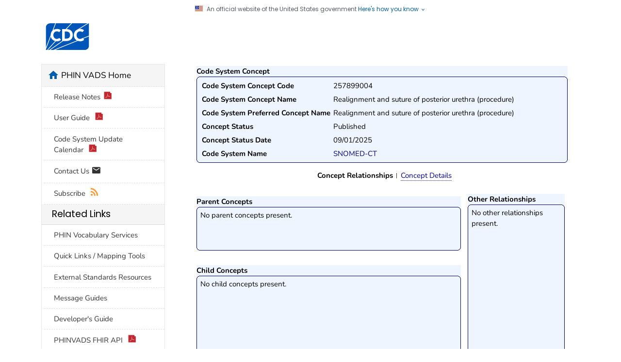

--- FILE ---
content_type: text/html;charset=UTF-8
request_url: https://phinvads.cdc.gov/vads/ViewCodeSystemConcept.action?oid=2.16.840.1.113883.6.96&code=257899004
body_size: 37642
content:





<!DOCTYPE html>
<html lang="en-us" class="cdc-2022 theme-blue cdc-page-type-content cdc-tp5">

<head>
	<!--#include virtual="/TemplatePackage/4.0/includes/head-content.tp5.html" -->
	<meta charset="utf-8" />
<meta http-equiv="X-UA-Compatible" content="IE=Edge" />
<meta content="width=device-width, initial-scale=1, shrink-to-fit=no" name="viewport" />
<meta name="mobile-web-app-capable" content="yes" />
<meta name="apple-mobile-web-app-capable" content="yes" />

<link rel="apple-touch-icon" sizes="180x180" href="TemplatePackage/4.0/assets/imgs/favicon/apple-touch-icon.png">
<link rel="icon" type="image/png" sizes="32x32" href="TemplatePackage/4.0/assets/imgs/favicon/favicon-32x32.png">
<link rel="icon" type="image/png" sizes="16x16" href="TemplatePackage/4.0/assets/imgs/favicon/favicon-16x16.png">
<link rel="mask-icon" href="TemplatePackage/4.0/assets/imgs/favicon/safari-pinned-tab.svg" color="#0056b3">
<meta name="msapplication-TileColor" content="#0056b3">
<meta name="theme-color" content="#0056b3">

<link rel="stylesheet prefetch" href="https://www.cdc.gov/TemplatePackage/contrib/libs/bootstrap/latest/css/bootstrap.min.css?_=90867" />
<link rel="stylesheet prefetch" href="https://www.cdc.gov/TemplatePackage/4.0/assets/css/app.tp5.min.css" />
<link rel="stylesheet" media="print" href="https://www.cdc.gov/TemplatePackage/4.0/assets/css/print.css?_=90867" />
<link rel="stylesheet" href="https://www.cdc.gov/TemplatePackage/contrib/libs/prism/latest/prism.min.css?_=90867" />

	<meta name="keywords" content="PHIN VADS Vocabulary Search" />
<meta name="description" content="Vocabulary, search" />
<meta name="robots" content="noindex, nofollow" />
<meta name="DC.date" content="2024-02-12T11:57:02Z" />
<meta name="cdc:last_published" content="2024-02-12T12:51:56Z" />
<link rel="stylesheet" href="css/all.min.css" type="text/css" media="screen,projection" />
<link rel="stylesheet" href="jquery.simpledialog/jquery.simpledialog.0.1.css" type="text/css" media="screen,projection" />
<link rel="stylesheet" href="css/jquery.cluetip.css" type="text/css" media="screen,projection" />
<link rel="stylesheet" href="TemplatePackage/contrib/libs/jquery-ui/1.14.0/jquery-ui.min.css">

<script type='text/javascript' src='dwr/engine.js'></script>
<script type='text/javascript' src='dwr/util.js'></script>
<script src="TemplatePackage/contrib/libs/jquery/latest/jquery.min.js?_=90867"></script>

<script type="text/javascript" src="js/jquery.dimensions.pack.js"></script>  
<script type="text/javascript" src="js/dynamic.min.js"></script>
<script type="text/javascript" src="js/date.js"></script>  
<!--script type="text/javascript" src="js/jquery.datePicker.min.js"></script-->  
<!--script type="text/javascript" src="js/vocabBrowser.js"></script-->
<script type="text/javascript" src="jquery.simpledialog/jquery.simpledialog.0.1.min.js"></script>
<script type='text/javascript' src='dwr/interface/searchManager.js'></script>
<script type='text/javascript' src='dwr/interface/searchResultsManager.js'></script>
<script type='text/javascript' src='dwr/interface/detailControlPanel.js'></script>
<script type='text/javascript' src='dwr/interface/subResultsManager.js'></script>

<script type='text/javascript' src='dwr/interface/allVocabSearchOptions.js'></script> 
<script type='text/javascript' src='dwr/interface/viewSearchOptions.js'></script> 
<script type='text/javascript' src='dwr/interface/valueSetSearchOptions.js'></script>  
<script type='text/javascript' src='dwr/interface/valueSetConceptSearchOptions.js'></script> 
<script type='text/javascript' src='dwr/interface/codeSystemSearchOptions.js'></script> 
<script type='text/javascript' src='dwr/interface/codeSystemConceptSearchOptions.js'></script> 
<script type='text/javascript' src='dwr/interface/groupSearchOptions.js'></script> 

<script src="js/jquery.hoverIntent.minified.js" type="text/javascript"></script>
<script src="js/jquery.bgiframe.min.js" type="text/javascript"></script>
<!--script src="js/jquery.cluetip.js" type="text/javascript" defer></script-->

	<title>PHIN VADS</title>
	
    
    
		<script src="https://www.cdc.gov/JScript/dmat/cdc-dmat.min.js?account=cdcgov&_=39074"></script>
	
</head>

<body class="no-js cdc-page">
	<div id="skipmenu">
		<a class="skippy sr-only-focusable" href="#content2">Skip directly to site content</a>
		<a class="skippy sr-only-focusable" href="#headerSearch">Skip directly to search</a>
	</div>
	
	<!--#include virtual="/TemplatePackage/4.0/includes/global-alert.html" -->
	<!--#include virtual="/TemplatePackage/4.0/includes/gov-notice.tp5.html" -->
	

	<div class="cdc-header-official-notice container noindex">
	<div class="cdc-header-official-notice-header d-flex">
		<img src="TemplatePackage/5.0/img/uswds/us_flag_small.png" width="16" height="11" alt="U.S. flag" />
		<small class="ml-2">An official website of the United States government <button class="cdc-header-official-notice-header-btn">Here's how you know <span class="cdc-header-official-notice-header-icon x12 fill-p cdc-icon-arrow-down"></span></button></small>
	</div>

	<div class="cdc-header-official-notice-body row" style="display: none;">
		<figure class="col-lg-6 d-flex">
			<img class="cdc-header-official-notice-body-img" src="TemplatePackage/5.0/img/uswds/icon-dot-gov.svg" alt="Official icon" aria-hidden="true" />
			<figcaption class="cdc-header-official-notice-body-info ml-3">
				<p class="cdc-header-official-notice-body-title mb-1"><strong>Official websites use .gov</strong></p>
				<p>A .gov website belongs to an official government organization in the United States.</p>
			</figcaption>
		</figure>
		<figure class="col-lg-6 d-flex">
			<img class="cdc-header-official-notice-body-img" src="TemplatePackage/5.0/img/uswds/icon-https.svg" alt="Lock icon" aria-hidden="true" />
			<figcaption class="cdc-header-official-notice-body-info ml-3">
				<p class="cdc-header-official-notice-body-title mb-1"><strong>Secure .gov websites use HTTPS</strong></p>
				<p>A lock ( <span class="x16 fill-black cdc-icon-lock-alt-solid"></span> ) or https:// means you've safely connected to the .gov website. Share sensitive information only on official, secure websites.</p>
			</figcaption>
		</figure>
	</div>
</div>

	<header id="page_banner" role="banner" aria-label="Banner">
		<div class="container-fluid header-wrapper" style="will-change: transform, opacity;">
	<div class="container">
		<div class="row py-2 d-flex">
			<div class="col cdc-logo">
				<!--#include virtual="/TemplatePackage/4.0/includes/header-logo.tp5.html" -->
				<a href="https://www.cdc.gov/">
	<span class="sr-only">Centers for Disease Control and Prevention. CDC twenty four seven. Saving Lives, Protecting People</span>
	<img src="TemplatePackage/4.0/assets/imgs/logo/logo-notext.svg" alt="CDC Logo" class="cdc-logo--desktop">
	<img src="TemplatePackage/4.0/assets/imgs/logo/logo-notext.svg" alt="CDC Logo" class="cdc-logo--mobile">
</a>

				<!-- a href="#" class="cdc-logo__title">[SITE TITLE]</a-->
				<!-- a href="SearchHome.action" class="cdc-logo__title"><span style="padding-left: 1.5em;">PHIN VADS</span> </a-->
				<!--  -->
				<span style="padding-left: 1.0em;"> &nbsp;</span>
				<a href="SearchHome.action" class="cdc-logo__title">Public Health Information Network
					Vocabulary Access and Distribution System (PHIN VADS)</a>
			</div>
		</div>
	</div>
</div>


<!--#include virtual="/TemplatePackage/4.0/includes/global-above-feature.html" -->
<div class="container-fluid feature-area">
	<div class="container"></div>
</div>
	</header>
	<div class="container d-flex flex-wrap body-wrapper bg-white">
		<main class="col-lg-9 order-lg-2" role="main" aria-label="Main Content Area">
			<div class="section-nav-area">
				<nav role="navigation" aria-label="Section Nav" class="w-100 sticky-top"></nav>
			</div>

			<div class="row">
				<div class="col content ">
				




<div class="syndicate">
	<div class="row ">
		<div class="col-md-12">
			<div class="cdc-textblock">
				<div id="contentArea">
					<div id="main">
						<div id="content2">
							
							

<script type="text/javascript" src="jsTree/_lib/jquery.cookie.js"></script>
<script type="text/javascript" src="jsTree/_lib/jquery.hotkeys.js"></script>
<script type="text/javascript" src="jsTree/jquery.jstree.js"></script>
 <script type="text/javascript">
 var colNum = 0; //?
 
 $(function()
   {
       var ctoptions = {
           cluetipClass: 'jtip',
           activation: 'click',
           positionBy: 'bottomTop', 
           sticky: true,
           closeText: '<img src="img/Crystal_Clear_action_stop.png" width="26" height="26" title="Close Window" alt="Close Window"  />',
           closePosition: 'title',
           width: 280,
           topOffset: -30,
           ajaxCache: false,
           onShow: function() {
             $('#popupDownloadLink').click(function(event) {
               if ( !$(event.target).closest('#cluetip .mybutton').length) {
                 $(document).trigger('hideCluetip');
               }
             });
           }
       };
       $('a.ctpopup').cluetip(ctoptions);
   });
 </script>
<div id="xsnazzy">
<strong>Code System Concept</strong>
<b class="xtop"><b class="xb1"></b><b class="xb2"></b><b class="xb3"></b><b class="xb4"></b></b>
<div class="xboxcontent">

<table>
  <tr>
    <td class="key">Code System Concept Code</td>
    <td>257899004</td>
  </tr>
  <tr>
    <td class="key">Code System Concept Name</td>
    <td>Realignment and suture of posterior urethra (procedure)</td>
  </tr>
  <tr>
    <td class="key">Code System Preferred Concept Name</td>
    <td>Realignment and suture of posterior urethra (procedure)</td>
  </tr>
  <tr>
    <td class="key">Concept Status</td>
    <td>Published</td>
  </tr>
  <tr>
    <td class="key">Concept Status Date</td>
    <td>09/01/2025</td>
  </tr>
  <tr>
    <td class="key">Code System Name</td>
    <td>
        <a class="linky" href="ViewCodeSystem.action?id=2.16.840.1.113883.6.96">SNOMED-CT</a>
    </td>
  </tr>
  
</table>

</div>
<b class="xbottom"><b class="xb4"></b><b class="xb3"></b><b class="xb2"></b><b class="xb1"></b></b>
</div>

<div id="content" style="text-align: center; margin-top: 15px;">
  <ul class="options-nav">
    <li id="relationshipsTab" class="first active"><a onclick="showConceptRelationships();">Concept Relationships</a></li>
    <li id="detailsTab"><a onclick="showConceptDetails();">Concept Details</a></li>
  </ul>
</div>



<div id="conceptDetails" style="display: none;">

<div id="xsnazzy">
<strong>Concept Details</strong>
<b class="xtop"><b class="xb1"></b><b class="xb2"></b><b class="xb3"></b><b class="xb4"></b></b>
<div class="xboxcontent">

<table>
  <tr>
    <td class="key">Code System Code</td>
    <td>
        <a class="linky"  href="ViewCodeSystem.action?id=2.16.840.1.113883.6.96">PH_SNOMED-CT</a>
    </td>
  </tr>
  <tr>
    <td class="key">Code System OID</td>
    <td>
        <a  class="linky" href="ViewCodeSystem.action?id=2.16.840.1.113883.6.96">2.16.840.1.113883.6.96</a>
    </td>
  </tr>
  <tr>
    <td class="key">HL7 Table 0396 Code</td>
    <td>SCT</td>
  </tr>

  <tr>
    <td class="key">Superseded By Concept</td>
    <td>
      
    </td>
  </tr>
  <tr>
    <td class="key">SDO Concept Status</td>
    <td>Active</td>
  </tr>
  <tr>
    <td class="key">SDO Concept Status Date</td>
    <td>01/31/2002</td>
  </tr>
  <tr>
    <td class="key">SDO Date Created</td>
    <td>01/31/2002</td>
  </tr>
  <tr>
    <td class="key">SDO Date Revised</td>
    <td>01/31/2002</td>
  </tr>
  <tr>
    <td class="key">Description</td>
    <td></td>
  </tr>
  <tr>
    <td class="key">Sequence</td>
    <td></td>
  </tr>
</table>

</div>
<b class="xbottom"><b class="xb4"></b><b class="xb3"></b><b class="xb2"></b><b class="xb1"></b></b>
</div>


<div id="xsnazzy">
<strong>Extended Properties</strong>
<b class="xtop"><b class="xb1"></b><b class="xb2"></b><b class="xb3"></b><b class="xb4"></b></b>
<div class="xboxcontent">



<center>No extended properties.</center>
   
</div>
<b class="xbottom"><b class="xb4"></b><b class="xb3"></b><b class="xb2"></b><b class="xb1"></b></b>
</div>

<div id="xsnazzy">
<strong>Concept Alternate Designations</strong>
<b class="xtop"><b class="xb1"></b><b class="xb2"></b><b class="xb3"></b><b class="xb4"></b></b>
<div class="xboxcontent">



    <table width="100%">
      <tr>
        <th class="key">
          SDO Designation ID
        </th>
      <th class="key">
        Concept Designation Description
      </th>
      <th class="key">
        Status
      </th>
      <th class="key">
        Designation Type
      </th>
        <th class="key">
          PHIN Preferred Term Flag
        </th>
        <th class="key">
          Code Flag
        </th>
      </tr>
      
        <tr>
          <td>
            383897010
          </td>
          <td>
            Realignment and suture of posterior urethra
          </td>
        <td>
          Active
        </td>
        <td>
          Synonym
        </td>
        <td>
          false
        </td>
          <td>
            false
          </td>
        </tr>
      
        <tr>
          <td>
            383897010
          </td>
          <td>
            Realignment and suture of posterior urethra
          </td>
        <td>
          Active
        </td>
        <td>
          Synonym
        </td>
        <td>
          false
        </td>
          <td>
            false
          </td>
        </tr>
      
        <tr>
          <td>
            383898017
          </td>
          <td>
            Realignment and suture
          </td>
        <td>
          Active
        </td>
        <td>
          Synonym
        </td>
        <td>
          false
        </td>
          <td>
            false
          </td>
        </tr>
      
        <tr>
          <td>
            383898017
          </td>
          <td>
            Realignment and suture
          </td>
        <td>
          Active
        </td>
        <td>
          Synonym
        </td>
        <td>
          false
        </td>
          <td>
            false
          </td>
        </tr>
      
    </table>

   

</div>
<b class="xbottom"><b class="xb4"></b><b class="xb3"></b><b class="xb2"></b><b class="xb1"></b></b>
</div>

<div id="xsnazzy">
<strong>Associated Value Sets</strong>
<b class="xtop"><b class="xb1"></b><b class="xb2"></b><b class="xb3"></b><b class="xb4"></b></b>
<div class="xboxcontent">


     <table>
       <tr>
         <th align="left" width="160">
          Value Set Name
         </th>
         <th>
          Version(s)
         </th>
       </tr>
         
           <tr>
             <td>
               Non-Laboratory Intervention and Procedure
             </td>
             <td colspan="2">
               
                 <a class="linky2" href="ViewValueSet.action?id=6231D535-9320-DF11-B334-0015173D1785">&nbsp;<strong>2</strong>&nbsp;</a>, 
               
                 <a class="linky2" href="ViewValueSet.action?id=A7E75E17-176B-DE11-9B52-0015173D1785">&nbsp;<strong>1</strong>&nbsp;</a>
                     
             </td>
           </tr>
         
           <tr>
             <td>
               Procedure by Site (SNOMED)
             </td>
             <td colspan="2">
               
                 <a class="linky2" href="ViewValueSet.action?id=FF99F570-6EA6-DF11-9BDD-0015173D1785">&nbsp;<strong>5</strong>&nbsp;</a>, 
               
                 <a class="linky2" href="ViewValueSet.action?id=2C75E146-AC15-DF11-80E4-0015173D1785">&nbsp;<strong>4</strong>&nbsp;</a>, 
               
                 <a class="linky2" href="ViewValueSet.action?id=EC415385-2ABF-DE11-913D-0015173D1785">&nbsp;<strong>3</strong>&nbsp;</a>, 
               
                 <a class="linky2" href="ViewValueSet.action?id=5A268CEA-2008-DE11-8548-0015173D1785">&nbsp;<strong>2</strong>&nbsp;</a>, 
               
                 <a class="linky2" href="ViewValueSet.action?id=BDD34BBC-617F-DD11-B38D-00188B398520">&nbsp;<strong>1</strong>&nbsp;</a>
                     
             </td>
           </tr>
         
     </table>

   
</div>
<b class="xbottom"><b class="xb4"></b><b class="xb3"></b><b class="xb2"></b><b class="xb1"></b></b>
<br/>
</div>
</div> <!-- End concept details -->

<div id="conceptRelationships" style="padding-right: 20px; clear:both;">

<table cellpadding="0" cellspacing="0" width="100%" border="0">
<tr>
  <td>
        <div id="xsnazzy">
        <strong>Parent Concepts</strong>
        <b class="xtop"><b class="xb1"></b><b class="xb2"></b><b class="xb3"></b><b class="xb4"></b></b>
        <div class="xboxcontent parentconcepts">
  

        
        
          <span style="display:block; padding: 1px 0 3px 5px;">
            No parent concepts present.
          </span>
        


          </div>
          <b class="xbottom"><b class="xb4"></b><b class="xb3"></b><b class="xb2"></b><b class="xb1"></b></b>
          </div>
  </td>
  <td rowspan="2" valign="top" width="27%">
  
     
  
        <div id="xsnazzy" style="margin: 10px 0 0 0;">
        <strong>Other Relationships</strong>
        <b class="xtop"><b class="xb1"></b><b class="xb2"></b><b class="xb3"></b><b class="xb4"></b></b>
        <div class="xboxcontent otherrels" style="">




        
        
        
                  <span style="display:block; padding: 1px 0 3px 5px;">
                      No other relationships present.
                  </span>
        



          </div>
          <b class="xbottom"><b class="xb4"></b><b class="xb3"></b><b class="xb2"></b><b class="xb1"></b></b>
          </div>
  </td>
</tr>
<tr>
  <td>
        <div id="xsnazzy">
        <strong>Child Concepts</strong>
        <b class="xtop"><b class="xb1"></b><b class="xb2"></b><b class="xb3"></b><b class="xb4"></b></b>
        <div class="xboxcontent childconcepts">
  
        
        
                  <span style="display:block; padding: 1px 0 3px 5px;">
                      No child concepts present.
                  </span>
        

        </div>
        <b class="xbottom"><b class="xb4"></b><b class="xb3"></b><b class="xb2"></b><b class="xb1"></b></b>
        </div>
  </td>
</tr>
</table>
<br/>
<script>
     $(document).ready(function(){
    	 filterChildren();
     });
</script>

</div><!-- End Concept Relationships -->


						</div>
					</div>
					



				</div>
			</div>
		</div>
	</div>
</div>
	
				</div>
			</div>

			<div class="row share-row last-reviewed-row">
				<div class="col-md last-reviewed">
					Last Reviewed: <span id="last-reviewed-date">November 8, 2024</span>
					<div class="d-none d-lg-block content-source">Source:
						<!-- Begin SSI: localContentSource_TP4 - URL: /wcms-inc/localContentSource_TP4.html -->
						<a href="http://www.cdc.gov/" class="td-none">Centers for Disease Control and Prevention</a>
					</div>
				</div>
				<div class="col-md page-share ml-auto">
					<!--#include virtual="/TemplatePackage/4.0/includes/page-share.html" -->
					<nav id="share-nav" class="page-share-wrapper" role="navigation" aria-label="Social Media">
    <ul>
        <li><a target="_blank" title="Share to Facebook" rel="noreferrer noopener" class="page-share-facebook metrics-share-facebook" href="https://api.addthis.com/oexchange/0.8/forward/facebook/offer?url=https%3A%2F%2Fwww.cdc.gov%2Findex.htm&title=CDC%20Works%2024/7&description=As%20the%20nation%27s%20health%20protection%20agency,%20CDC%20saves%20lives%20and%20protects%20people%20from%20health,%20safety,%20and%20security%20threats.&via=CDCgov&ct=0&media=https://www.cdc.gov/homepage/images/centers-for-disease-control-and-prevention.png"><span class="sr-only">Facebook</span><span class="fi cdc-icon-fb-round"></span></a></li>
        <li><a target="_blank" title="Share to Twitter" rel="noreferrer noopener" class="page-share-twitter metrics-share-twitter" href="https://api.addthis.com/oexchange/0.8/forward/twitter/offer?url=https%3A%2F%2Fwww.cdc.gov%2Findex.htm&title=CDC%20Works%2024/7&description=As%20the%20nation%27s%20health%20protection%20agency,%20CDC%20saves%20lives%20and%20protects%20people%20from%20health,%20safety,%20and%20security%20threats.&via=CDCgov&ct=0&media=https://www.cdc.gov/homepage/images/centers-for-disease-control-and-prevention.png"><span class="sr-only">Twitter</span><span class="fi cdc-icon-twitter-round"></span></a></li>
        <li><a target="_blank" title="Share to LinkedIn" rel="noreferrer noopener" class="page-share-linkedin metrics-share-linkedin" href="https://api.addthis.com/oexchange/0.8/forward/linkedin/offer?url=https%3A%2F%2Fwww.cdc.gov%2Findex.htm&title=CDC%20Works%2024/7&description=As%20the%20nation%27s%20health%20protection%20agency,%20CDC%20saves%20lives%20and%20protects%20people%20from%20health,%20safety,%20and%20security%20threats.&via=CDCgov&ct=0&media=https://www.cdc.gov/homepage/images/centers-for-disease-control-and-prevention.png"><span class="sr-only">LinkedIn</span><span class="fi cdc-icon-linkedin-round"></span></a></li>
        <li><a target="_blank" title="Embed this Page" rel="noreferrer noopener" class="page-share-syndication metrics-share-syndicate" href="https://tools.cdc.gov/medialibrary/index.aspx#/sharecontent/https%3A%2F%2Fwww.cdc.gov%2Findex.htm"><span class="sr-only">Syndicate</span><span class="fi cdc-icon-syndication-round"></span></a></li>
    </ul>
</nav>

				</div>
			</div>
		</main>
		<div class="col-lg-3 order-lg-1 leftnav-wrapper">
			<nav role="navigation" aria-label="Left Navigation Menu">
			

<div id="cdc-left-nav-menu" data-menu-id="80" class="bd-gray-1">
	<div class="nav-section-home d-sm-block bg-gray-l3">
		<span class="sr-only">home</span>
		<span class="fi cdc-icon-home nav-home-icon x24" aria-hidden="true"></span>
		<a href="SearchHome.action">PHIN VADS Home</a>
	</div>
	
	<div class="bg-white">
	<ul class="list-group tp-nav-main">
		
		<li class="list-group-item nav-lvl1"><a href="downloads/Release_Notes.pdf" title="v_4.0.10.1"  target="_blank">
			Release Notes<span class="fi cdc-icon-pdf x16"></span></a></li>
		<li class="list-group-item nav-lvl1"><a href="downloads/PHINVADS_Guide.pdf" target="_blank">User Guide <span class="fi cdc-icon-pdf x16"></span></a></li>
		<li class="list-group-item nav-lvl1"><a	href="downloads/CodeSystem_Update_Calendar.pdf" target="_blank">Code System Update Calendar <span class="fi cdc-icon-pdf x16"></span></a></li>
		<li class="list-group-item nav-lvl1"><a href="mailto:phinvs@cdc.gov">Contact Us <span class="fi cdc-icon-email x20"></span></a></li>
		<li class="list-group-item nav-lvl1"> <a href="RssFeeds.action">Subscribe <span class="fi cdc-icon-rss x16 fill-rss" aria-hidden="true"></span></a></li>
	</ul></div>
	
	 
	<div class="card-header h5 bg-gray-l3">Related Links</div>
	<div class="bg-white">
	<ul class="list-group tp-nav-main">
		<li class="list-group-item nav-lvl1"><a href="https://www.cdc.gov/phin/php/phinvads/index.html">PHIN Vocabulary Services</a></li>
		<li class="list-group-item nav-lvl1"><a href="https://www.cdc.gov/nndss/trc/mmg/index.html">Quick Links / Mapping Tools</a></li>
		<li class="list-group-item nav-lvl1"><a href="ViewExternalResources.action">External Standards Resources</a></li>
		<li class="list-group-item nav-lvl1"><a href="https://www.cdc.gov/phin/resources/guides.html">Message Guides</a></li>
		<li class="list-group-item nav-lvl1"><a href="developersGuide.action">Developer's Guide</a></li>
		<li class="list-group-item nav-lvl1"><a href="downloads/PHINVADS_RESTful_Technical_Documentation_v2.1-baseStu3.pdf" target="_blank">PHINVADS FHIR API <span class="fi cdc-icon-pdf x16"></span></a></li> 
	</ul></div>
	
	<div class="card-header h5 bg-gray-l3">Downloads</div>
	<!-- div class="card-header h5 bg-blue-p">Downloads</div-->
	<div class="bg-white">
	<ul class="list-group tp-nav-main">
		<li class="list-group-item nav-lvl1"><a href="https://phinvads.cdc.gov/vads/DownloadCodeSystemRepresentation.action" target="_blank">Code System Representation</a></li>
		<li class="list-group-item nav-lvl1"><a href="https://phinvads.cdc.gov/vads/downloads/CSTE_TIG_Review_by_Communities_of_Practice.zip" target="_blank">CSTE Technical Implementation Guide Vocabulary Review 
		<span class="fi cdc-icon-zip x16 fill-zip" aria-hidden="true"></span>
		</a></li>
	</ul></div>
	
</div><!-- End SSI: localLeftNav_TP4 -->

			</nav>
		</div>
	</div>
	

<!--#include virtual="/TemplatePackage/4.0/includes/global-above-footer.html" -->
<footer class="" role="contentinfo" aria-label="Footer">
	<div class="container-fluid footer-wrapper">
		<div class="container">

			<!--#include virtual="/TemplatePackage/4.0/includes/footer-cdc.html" -->
			 <div class="footer-2022">
	<div class="footer-desktop">
		<div class="row">
			<div class="col-6 about">
				<ul class="d-flex">
					<li><a href="https://www.cdc.gov/about/default.htm">About CDC</a></li>
					<li><a href="https://www.cdc.gov/cdc-info/index.html">Contact Us</a></li>
					<li><a href="tel:8002324636">800-232-4636</a></li>
				</ul>
			</div>
			<div class="col-6 social">
				<div class="d-flex flex-nowrap">
					<a href="https://www.facebook.com/CDC" target="_blank" rel="noreferrer noopener"><span class="cdc-icon-facebook-inverse"></span><span class="sr-only">Facebook</span></a>
					<a href="https://twitter.com/CDCgov" target="_blank" rel="noreferrer noopener"><span class="cdc-icon-twitter-inverse"></span><span class="sr-only">Twitter</span></a>
					<a href="https://www.instagram.com/CDCgov/" target="_blank" rel="noreferrer noopener"><span class="cdc-icon-instagram-inverse"></span><span class="sr-only">Instagram</span></a>
					<a href="https://www.linkedin.com/company/centers-for-disease-control-and-prevention" target="_blank" rel="noreferrer noopener"><span class="cdc-icon-linkedin-inverse"></span><span class="sr-only">LinkedIn</span></a>
					<a href="https://www.youtube.com/c/cdc/" target="_blank" rel="noreferrer noopener"><span class="cdc-icon-youtube-inverse"></span><span class="sr-only">Youtube</span></a>
					<a href="https://www.pinterest.com/cdcgov/" target="_blank" rel="noreferrer noopener"><span class="cdc-icon-pinterest-inverse"></span><span class="sr-only">Pinterest</span></a>
					<a href="https://www.snapchat.com/add/cdcgov" target="_blank" rel="noreferrer noopener"><span class="cdc-icon-snapchat-inverse"></span><span class="sr-only">Snapchat</span></a>
				</div>
			</div>
		</div>
	</div>
	<div class="footer-mobile" aria-label="Footer" role="contentinfo">
		<ul class="accordion indicator-arrow mb-3" role="tablist" aria-busy="true">
			<li class="card footer-mobile_contact" role="presentation">
				<button role="tab" class="card-header tab collapsed" data-target="#footer-mobile-collapse-1" data-toggle="collapse"  aria-expanded="false" id="footer-mobile-card-1" >CONTACT CDC</button>
				<div class="collapse" id="footer-mobile-collapse-1" role="tabpanel" aria-hidden="true">
					<div class="card-body">
						<address itemscope="itemscope" itemtype="https://schema.org/Organization">
							<div class="row mt-2">
								<div class="col-1">
									<span aria-hidden="true" class="fi cdc-icon-desktop x24"></span>
								</div>
								<div class="col">
									<span class="pl-1"><a href="https://www.cdc.gov/cdc-info/index.html">Contact Us</a></span>
								</div>
							</div>
							<div class="row mt-2">
								<div class="col-1">
									<span class="fi cdc-icon-phone x24"></span>
								</div>
								<div class="col">
									<span class="pl-1" itemprop="telephone">Call 800-232-4636</span>
								</div>
							</div>
							<div class="row mt-2">
								<div class="col-1">
									<span class="fi cdc-icon-email x24"></span>
								</div>
								<div class="col">
									<span class="pl-1" itemprop="url"><a href="https://www.cdc.gov/cdc-info/index.html">Email Us</a></span>
								</div>
							</div>
						</address>
					</div>
				</div>
			</li>
			<li class="card footer-mobile_about" role="presentation">
				<button role="tab" class="card-header tab collapsed " data-target="#footer-mobile-collapse-2" data-toggle="collapse"  aria-expanded="false" id="footer-mobile-card-2" >ABOUT CDC</button>
				<div class="collapse" id="footer-mobile-collapse-2" role="tabpanel"  aria-hidden="true">
					<div class="card-body">
						<ul>
							<li><a href="https://www.cdc.gov/about/default.htm">About CDC</a></li>
							<li><a href="https://jobs.cdc.gov">Jobs</a></li>
							<li><a href="https://www.cdc.gov/funding">Funding</a></li>
						</ul>
					</div>
				</div>
			</li>
			<li class="card footer-mobile_policies" role="presentation">
				<button role="tab" class="card-header tab collapsed " data-target="#footer-mobile-collapse-3" data-toggle="collapse"  aria-expanded="false" id="footer-mobile-card-3">POLICIES</button>
				<div class="collapse" id="footer-mobile-collapse-3" role="tabpanel"  aria-hidden="true">
					<div class="card-body">
						<ul>
							<li><a href="https://www.cdc.gov/other/accessibility.html">Accessibility</a></li>
							<li><a href="https://www.cdc.gov/Other/disclaimer.html">External Links</a></li>
							<li><a href="https://www.cdc.gov/other/privacy.html">Privacy</a></li>
							<li><a href="https://www.cdc.gov/Other/policies.html">Policies</a></li>
							<li><a href="https://www.cdc.gov/oeeowe/nofearact/">No Fear Act</a></li>
							<li><a href="https://www.cdc.gov/od/foia">FOIA</a></li>
							<li><a href="https://oig.hhs.gov">OIG</a></li>
							<li><a href="https://www.cdc.gov/other/nondiscrimination.html">Nondiscrimination</a></li>
							<li><a href="https://www.hhs.gov/vulnerability-disclosure-policy/index.html">Vulnerability Disclosure Policy</a></li>
						</ul>
					</div>
				</div>
			</li>
			<li class="card footer-mobile_connect" role="presentation">
				<button role="tab" class="card-header tab collapsed " data-target="#footer-mobile-collapse-4" data-toggle="collapse"  aria-expanded="false" id="footer-mobile-card-4">CONNECT WITH US</button>
				<div class="collapse" id="footer-mobile-collapse-4" role="tabpanel" aria-hidden="true"> 
					<div class="card-body">
						<ul class="bullet-list cc-4 lsp-out row">
							<div class="col-12">
								<li><a href="https://www.facebook.com/CDC" target="_blank" rel="noreferrer noopener"><span class="sr-only">Facebook</span><span class="fi cdc-icon-fb-white x24" aria-hidden="true"></span></a></li>
								<li><a href="https://twitter.com/CDCgov" target="_blank" rel="noreferrer noopener"><span class="sr-only">Twitter</span><span class="fi cdc-icon-twitter-white x24" aria-hidden="true"></span></a></li>
								<li><a href="https://www.instagram.com/CDCgov/" target="_blank" rel="noreferrer noopener"><span class="sr-only">Instagram</span><span class="fi cdc-icon-ig-white x24" aria-hidden="true"></span></a></li>
								<li><a href="https://www.linkedin.com/company/centers-for-disease-control-and-prevention" target="_blank" rel="noreferrer noopener"><span class="sr-only">LinkedIn</span><span class="fi cdc-icon-linkedin-white x24" aria-hidden="true"></span></a></li>
							</div>
							<div class="col-12">
								<li><a href="https://www.youtube.com/c/cdc/" target="_blank" rel="noreferrer noopener"><span class="sr-only">Youtube</span><span class="fi cdc-icon-youtube-white x24" aria-hidden="true"></span></a></li>
								<li><a href="https://www.pinterest.com/cdcgov/" target="_blank" rel="noreferrer noopener"><span class="sr-only">Pinterest</span><span class="fi cdc-icon-pinterest-white x24" aria-hidden="true"></span></a></li>
								<li><a href="https://www.snapchat.com/add/cdcgov" target="_blank" rel="noreferrer noopener"><span class="sr-only">Snapchat</span><span class="fi cdc-icon-snapchat x24" aria-hidden="true"></span></a></li>
								<li><a href="https://wwwn.cdc.gov/dcs/RequestForm.aspx"><span class="sr-only">Email</span><span class="fi cdc-icon-email x24" aria-hidden="true"></span></a></li>
							</div>
						</ul>
					</div>
				</div>
			</li>
			<li class="card footer-mobile_language" role="presentation">
				<button role="tab" class="card-header tab collapsed " data-target="#footer-mobile-collapse-5" data-toggle="collapse"  aria-expanded="false" id="footer-mobile-card-5">LANGUAGES</button>
				<div class="collapse" id="footer-mobile-collapse-5" role="tabpanel" aria-hidden="true">
					<div class="card-body">
						<ul class="bullet-list cc-2 lsp-out">
							<li lang="es"><a href="https://www.cdc.gov/other/language-assistance.html#Spanish" title="Spanish">EspaÃ±ol</a></li>
							<li lang="zh"><a href="https://www.cdc.gov/other/language-assistance.html#Chinese" title="Chinese">ç¹é«ä¸­æ</a></li>
							<li lang="vi"><a href="https://www.cdc.gov/other/language-assistance.html#Vietnamese" title="Vietnamese">Tiáº¿ng Viá»t</a></li>
							<li lang="ko"><a href="https://www.cdc.gov/other/language-assistance.html#Korean" title="Korean">íêµ­ì´</a></li>
							<li lang="tl"><a href="https://www.cdc.gov/other/language-assistance.html#Tagalog" title="Tagalog">Tagalog</a></li>
							<li lang="ru"><a href="https://www.cdc.gov/other/language-assistance.html#Russian" title="Russian">Ð ÑÑÑÐºÐ¸Ð¹</a></li>
							<li lang="ar"><a href="https://www.cdc.gov/other/language-assistance.html#Arabic" title="Arabic">Ø§ÙØ¹Ø±Ø¨ÙØ©</a></li>
							<li lang="ht"><a href="https://www.cdc.gov/other/language-assistance.html#Haitian" title="Haitian">KreyÃ²l Ayisyen</a></li>
							<li lang="fr"><a href="https://www.cdc.gov/other/language-assistance.html#French" title="French">FranÃ§ais</a></li>
							<li lang="pl"><a href="https://www.cdc.gov/other/language-assistance.html#Polish" title="Polish">Polski</a></li>
							<li lang="pt"><a href="https://www.cdc.gov/other/language-assistance.html#Portuguese" title="Portuguese">PortuguÃªs</a></li>
							<li lang="it"><a href="https://www.cdc.gov/other/language-assistance.html#Italian" title="Italian">Italiano</a></li>
							<li lang="de"><a href="https://www.cdc.gov/other/language-assistance.html#German" title="German">Deutsch</a></li>
							<li lang="ja"><a href="https://www.cdc.gov/other/language-assistance.html#Japanese" title="Japanese">æ¥æ¬èª</a></li>
							<li lang="fa"><a href="https://www.cdc.gov/other/language-assistance.html#Farsi" title="Farsi">ÙØ§Ø±Ø³Û</a></li>
							<li lang="en"><a href="https://www.cdc.gov/other/language-assistance.html#English" title="English">English</a></li>
						</ul>
					</div>
				</div>
			</li>
		</ul>
	</div>
</div>

		</div>
	</div>
	<div class="container-fluid agency-footer">
		<div class="container">
			<!--#include virtual="/TemplatePackage/4.0/includes/footer-agency.html" -->
			<div class="footer-2022 footer-agency row">
	<div class="col">
		<ul>
			<li><a href="https://www.hhs.gov/">U.S. Department of Health &amp; Human Services</a></li>
			<li class="d-none d-md-block"><a href="https://www.cdc.gov/other/accessibility.html">Accessibility</a></li>
			<li class="d-none d-md-block"><a href="https://www.cdc.gov/Other/disclaimer.html">External Links</a></li>
			<li class="d-none d-md-block"><a href="https://www.cdc.gov/other/privacy.html">Privacy</a></li>
			<li class="d-none d-md-block"><a href="https://www.cdc.gov/Other/policies.html">Policies</a></li>
			<li class="d-none d-md-block"><a href="https://www.cdc.gov/oeeowe/nofearact/">No Fear Act</a></li>
			<li class="d-none d-md-block"><a href="https://www.cdc.gov/od/foia">FOIA</a></li>
			<li class="d-none d-md-block"><a href="https://www.cdc.gov/other/nondiscrimination.html">Nondiscrimination</a></li>
			<li class="d-none d-md-block"><a href="https://oig.hhs.gov">OIG</a></li>
			<li class="d-none d-md-block"><a href="https://www.hhs.gov/vulnerability-disclosure-policy/index.html">Vulnerability Disclosure Policy</a></li>
			<li><a href="https://www.usa.gov/">USA.gov</a></li>
		</ul>
	</div>
</div>


		</div>
	</div>
</footer>

<!--#include virtual="/TemplatePackage/4.0/includes/social-media-footer.html" -->
<!--#include virtual="/TemplatePackage/4.0/includes/scripts.html" -->
<!-- social media footer removed -->
<!--Footer: these can be included straight from https://www.cdc.gov/TemplatePackage/-->
<script src="https://www.cdc.gov/TemplatePackage/contrib/libs/jquery/latest/jquery.min.js?_=90867"></script>
<script src="https://www.cdc.gov/TemplatePackage/contrib/libs/bootstrap/latest/js/bootstrap.bundle.min.js?_=90867"></script>
<script src="https://www.cdc.gov/TemplatePackage/contrib/libs/axe/latest/axe.min.js?_=90867"></script>
<script src="https://www.cdc.gov/TemplatePackage/contrib/libs/prism/latest/prism.min.js?_=90867"></script>
<!-- @typeaheadjs@ -->
<script src="https://www.cdc.gov/TemplatePackage/contrib/libs/cdc/ab/4.0.0/ab.js"></script>
<script src="TemplatePackage/4.0/assets/js/app.min.js?_=90867"></script>
<!--ReferenceError: CDC is not defined
<script src="https://www.cdc.gov/TemplatePackage/contrib/apps/pagetools.js?_=90867"></script>
-->
	<script>
		//window.shortTitle = "PHIN VADS";
		window.pageOptions = window.pageOptions || {};
		window.pageOptions.navigation = window.pageOptions.navigation || { fourthLevelCollapsed: false, showFourthLevel: true }; 	
		window.pageOptions.navigation.breadcrumbs = { mode: 'auto', showCurrentPage: false }; 
	</script>
	<script type="text/javascript" src="js/vocabBrowser.min.js?v=20241126"></script>
 	<script src="js/jquery.cluetip.min.js" type="text/javascript" defer></script>
	<script type="text/javascript" src="TemplatePackage/contrib/libs/jquery-ui/1.14.0/jquery-ui.min.js"></script>
</body>

</html>


--- FILE ---
content_type: text/plain;charset=UTF-8
request_url: https://phinvads.cdc.gov/vads/dwr/interface/codeSystemSearchOptions.js
body_size: 4319
content:

// Provide a default path to dwr.engine
if (dwr == null) var dwr = {};
if (dwr.engine == null) dwr.engine = {};
if (DWREngine == null) var DWREngine = dwr.engine;

if (codeSystemSearchOptions == null) var codeSystemSearchOptions = {};
codeSystemSearchOptions._path = '/vads/dwr';
codeSystemSearchOptions.reset = function(callback) {
  dwr.engine._execute(codeSystemSearchOptions._path, 'codeSystemSearchOptions', 'reset', callback);
}
codeSystemSearchOptions.isNameSearch = function(callback) {
  dwr.engine._execute(codeSystemSearchOptions._path, 'codeSystemSearchOptions', 'isNameSearch', callback);
}
codeSystemSearchOptions.isCodeSearch = function(callback) {
  dwr.engine._execute(codeSystemSearchOptions._path, 'codeSystemSearchOptions', 'isCodeSearch', callback);
}
codeSystemSearchOptions.setOidSearch = function(p0, callback) {
  dwr.engine._execute(codeSystemSearchOptions._path, 'codeSystemSearchOptions', 'setOidSearch', p0, callback);
}
codeSystemSearchOptions.isOidSearch = function(callback) {
  dwr.engine._execute(codeSystemSearchOptions._path, 'codeSystemSearchOptions', 'isOidSearch', callback);
}
codeSystemSearchOptions.setNameSearch = function(p0, callback) {
  dwr.engine._execute(codeSystemSearchOptions._path, 'codeSystemSearchOptions', 'setNameSearch', p0, callback);
}
codeSystemSearchOptions.setCodeSearch = function(p0, callback) {
  dwr.engine._execute(codeSystemSearchOptions._path, 'codeSystemSearchOptions', 'setCodeSearch', p0, callback);
}
codeSystemSearchOptions.isTable396Search = function(callback) {
  dwr.engine._execute(codeSystemSearchOptions._path, 'codeSystemSearchOptions', 'isTable396Search', callback);
}
codeSystemSearchOptions.setSearchTypes = function(p0, callback) {
  dwr.engine._execute(codeSystemSearchOptions._path, 'codeSystemSearchOptions', 'setSearchTypes', p0, callback);
}
codeSystemSearchOptions.getSearchTypes = function(callback) {
  dwr.engine._execute(codeSystemSearchOptions._path, 'codeSystemSearchOptions', 'getSearchTypes', callback);
}
codeSystemSearchOptions.isDefaultOptions = function(callback) {
  dwr.engine._execute(codeSystemSearchOptions._path, 'codeSystemSearchOptions', 'isDefaultOptions', callback);
}
codeSystemSearchOptions.isDefinitionSearch = function(callback) {
  dwr.engine._execute(codeSystemSearchOptions._path, 'codeSystemSearchOptions', 'isDefinitionSearch', callback);
}
codeSystemSearchOptions.setTable396Search = function(p0, callback) {
  dwr.engine._execute(codeSystemSearchOptions._path, 'codeSystemSearchOptions', 'setTable396Search', p0, callback);
}
codeSystemSearchOptions.setDefinitionSearch = function(p0, callback) {
  dwr.engine._execute(codeSystemSearchOptions._path, 'codeSystemSearchOptions', 'setDefinitionSearch', p0, callback);
}
codeSystemSearchOptions.isAssigningAuthoritySearch = function(callback) {
  dwr.engine._execute(codeSystemSearchOptions._path, 'codeSystemSearchOptions', 'isAssigningAuthoritySearch', callback);
}
codeSystemSearchOptions.setAssigningAuthoritySearch = function(p0, callback) {
  dwr.engine._execute(codeSystemSearchOptions._path, 'codeSystemSearchOptions', 'setAssigningAuthoritySearch', p0, callback);
}
codeSystemSearchOptions.setSearchText = function(p0, callback) {
  dwr.engine._execute(codeSystemSearchOptions._path, 'codeSystemSearchOptions', 'setSearchText', p0, callback);
}
codeSystemSearchOptions.getSearchText = function(callback) {
  dwr.engine._execute(codeSystemSearchOptions._path, 'codeSystemSearchOptions', 'getSearchText', callback);
}
codeSystemSearchOptions.getSearchCriteriaDtoValueFromSelectedSearchType = function(callback) {
  dwr.engine._execute(codeSystemSearchOptions._path, 'codeSystemSearchOptions', 'getSearchCriteriaDtoValueFromSelectedSearchType', callback);
}
codeSystemSearchOptions.setVersionDateFromString = function(p0, callback) {
  dwr.engine._execute(codeSystemSearchOptions._path, 'codeSystemSearchOptions', 'setVersionDateFromString', p0, callback);
}
codeSystemSearchOptions.setSelectedSearchType = function(p0, callback) {
  dwr.engine._execute(codeSystemSearchOptions._path, 'codeSystemSearchOptions', 'setSelectedSearchType', p0, callback);
}
codeSystemSearchOptions.getSelectedSearchType = function(callback) {
  dwr.engine._execute(codeSystemSearchOptions._path, 'codeSystemSearchOptions', 'getSelectedSearchType', callback);
}


--- FILE ---
content_type: text/plain;charset=UTF-8
request_url: https://phinvads.cdc.gov/vads/dwr/interface/allVocabSearchOptions.js
body_size: 1731
content:

// Provide a default path to dwr.engine
if (dwr == null) var dwr = {};
if (dwr.engine == null) dwr.engine = {};
if (DWREngine == null) var DWREngine = dwr.engine;

if (allVocabSearchOptions == null) var allVocabSearchOptions = {};
allVocabSearchOptions._path = '/vads/dwr';
allVocabSearchOptions.reset = function(callback) {
  dwr.engine._execute(allVocabSearchOptions._path, 'allVocabSearchOptions', 'reset', callback);
}
allVocabSearchOptions.isDefaultOptions = function(callback) {
  dwr.engine._execute(allVocabSearchOptions._path, 'allVocabSearchOptions', 'isDefaultOptions', callback);
}
allVocabSearchOptions.setSearchText = function(p0, callback) {
  dwr.engine._execute(allVocabSearchOptions._path, 'allVocabSearchOptions', 'setSearchText', p0, callback);
}
allVocabSearchOptions.getSearchText = function(callback) {
  dwr.engine._execute(allVocabSearchOptions._path, 'allVocabSearchOptions', 'getSearchText', callback);
}
allVocabSearchOptions.getSearchCriteriaDtoValueFromSelectedSearchType = function(callback) {
  dwr.engine._execute(allVocabSearchOptions._path, 'allVocabSearchOptions', 'getSearchCriteriaDtoValueFromSelectedSearchType', callback);
}
allVocabSearchOptions.setVersionDateFromString = function(p0, callback) {
  dwr.engine._execute(allVocabSearchOptions._path, 'allVocabSearchOptions', 'setVersionDateFromString', p0, callback);
}
allVocabSearchOptions.setSelectedSearchType = function(p0, callback) {
  dwr.engine._execute(allVocabSearchOptions._path, 'allVocabSearchOptions', 'setSelectedSearchType', p0, callback);
}
allVocabSearchOptions.getSelectedSearchType = function(callback) {
  dwr.engine._execute(allVocabSearchOptions._path, 'allVocabSearchOptions', 'getSelectedSearchType', callback);
}


--- FILE ---
content_type: text/plain;charset=UTF-8
request_url: https://phinvads.cdc.gov/vads/dwr/interface/searchResultsManager.js
body_size: 4700
content:

// Provide a default path to dwr.engine
if (dwr == null) var dwr = {};
if (dwr.engine == null) dwr.engine = {};
if (DWREngine == null) var DWREngine = dwr.engine;

if (searchResultsManager == null) var searchResultsManager = {};
searchResultsManager._path = '/vads/dwr';
searchResultsManager.areAnyItemsSelected = function(callback) {
  dwr.engine._execute(searchResultsManager._path, 'searchResultsManager', 'areAnyItemsSelected', callback);
}
searchResultsManager.selectAllForDownload = function(callback) {
  dwr.engine._execute(searchResultsManager._path, 'searchResultsManager', 'selectAllForDownload', callback);
}
searchResultsManager.clearAllFromDownload = function(callback) {
  dwr.engine._execute(searchResultsManager._path, 'searchResultsManager', 'clearAllFromDownload', callback);
}
searchResultsManager.selectForDownload = function(p0, p1, callback) {
  dwr.engine._execute(searchResultsManager._path, 'searchResultsManager', 'selectForDownload', p0, p1, callback);
}
searchResultsManager.getResultControlPanel = function(callback) {
  dwr.engine._execute(searchResultsManager._path, 'searchResultsManager', 'getResultControlPanel', callback);
}
searchResultsManager.getNumItemsSelected = function(callback) {
  dwr.engine._execute(searchResultsManager._path, 'searchResultsManager', 'getNumItemsSelected', callback);
}
searchResultsManager.setResultControlPanel = function(p0, callback) {
  dwr.engine._execute(searchResultsManager._path, 'searchResultsManager', 'setResultControlPanel', p0, callback);
}
searchResultsManager.isSequenceInResults = function(callback) {
  dwr.engine._execute(searchResultsManager._path, 'searchResultsManager', 'isSequenceInResults', callback);
}
searchResultsManager.getVocabTypeCountMap = function(callback) {
  dwr.engine._execute(searchResultsManager._path, 'searchResultsManager', 'getVocabTypeCountMap', callback);
}
searchResultsManager.areAllItemsSelected = function(callback) {
  dwr.engine._execute(searchResultsManager._path, 'searchResultsManager', 'areAllItemsSelected', callback);
}
searchResultsManager.setSearchResultDownloadSelector = function(p0, callback) {
  dwr.engine._execute(searchResultsManager._path, 'searchResultsManager', 'setSearchResultDownloadSelector', p0, callback);
}
searchResultsManager.getDownloadManager = function(callback) {
  dwr.engine._execute(searchResultsManager._path, 'searchResultsManager', 'getDownloadManager', callback);
}
searchResultsManager.setDownloadManager = function(p0, callback) {
  dwr.engine._execute(searchResultsManager._path, 'searchResultsManager', 'setDownloadManager', p0, callback);
}
searchResultsManager.setDownloadFormat = function(p0, callback) {
  dwr.engine._execute(searchResultsManager._path, 'searchResultsManager', 'setDownloadFormat', p0, callback);
}
searchResultsManager.getSearchResultDownloadSelector = function(callback) {
  dwr.engine._execute(searchResultsManager._path, 'searchResultsManager', 'getSearchResultDownloadSelector', callback);
}
searchResultsManager.getDownloadFormat = function(callback) {
  dwr.engine._execute(searchResultsManager._path, 'searchResultsManager', 'getDownloadFormat', callback);
}
searchResultsManager.setSearchManager = function(p0, callback) {
  dwr.engine._execute(searchResultsManager._path, 'searchResultsManager', 'setSearchManager', p0, callback);
}
searchResultsManager.setSearchResults = function(p0, callback) {
  dwr.engine._execute(searchResultsManager._path, 'searchResultsManager', 'setSearchResults', p0, callback);
}
searchResultsManager.getSearchResults = function(callback) {
  dwr.engine._execute(searchResultsManager._path, 'searchResultsManager', 'getSearchResults', callback);
}
searchResultsManager.isResultsVisible = function(callback) {
  dwr.engine._execute(searchResultsManager._path, 'searchResultsManager', 'isResultsVisible', callback);
}
searchResultsManager.isChecked = function(p0, callback) {
  dwr.engine._execute(searchResultsManager._path, 'searchResultsManager', 'isChecked', p0, callback);
}
searchResultsManager.getUpdatedState = function(callback) {
  dwr.engine._execute(searchResultsManager._path, 'searchResultsManager', 'getUpdatedState', callback);
}
searchResultsManager.setResultsVisible = function(p0, callback) {
  dwr.engine._execute(searchResultsManager._path, 'searchResultsManager', 'setResultsVisible', p0, callback);
}
searchResultsManager.clearSearchResults = function(callback) {
  dwr.engine._execute(searchResultsManager._path, 'searchResultsManager', 'clearSearchResults', callback);
}
searchResultsManager.setVocabTypeCountMap = function(p0, callback) {
  dwr.engine._execute(searchResultsManager._path, 'searchResultsManager', 'setVocabTypeCountMap', p0, callback);
}


--- FILE ---
content_type: text/javascript;charset=UTF-8
request_url: https://phinvads.cdc.gov/vads/dwr/util.js
body_size: 46237
content:
/*
 * Copyright 2005 Joe Walker
 *
 * Licensed under the Apache License, Version 2.0 (the "License");
 * you may not use this file except in compliance with the License.
 * You may obtain a copy of the License at
 *
 *     http://www.apache.org/licenses/LICENSE-2.0
 *
 * Unless required by applicable law or agreed to in writing, software
 * distributed under the License is distributed on an "AS IS" BASIS,
 * WITHOUT WARRANTIES OR CONDITIONS OF ANY KIND, either express or implied.
 * See the License for the specific language governing permissions and
 * limitations under the License.
 */

/**
 * Declare an object to which we can add real functions.
 */
if (dwr == null) var dwr = {};
if (dwr.util == null) dwr.util = {};
if (DWRUtil == null) var DWRUtil = dwr.util;

/** @private The flag we use to decide if we should escape html */
dwr.util._escapeHtml = true;

/**
 * Set the global escapeHtml flag
 */
dwr.util.setEscapeHtml = function(escapeHtml) {
  dwr.util._escapeHtml = escapeHtml;
};

/** @private Work out from an options list and global settings if we should be esccaping */
dwr.util._shouldEscapeHtml = function(options) {
  if (options && options.escapeHtml != null) {
    return options.escapeHtml;
  }
  return dwr.util._escapeHtml;
};

/**
 * Return a string with &, <, >, ' and " replaced with their entities
 * @see TODO
 */
dwr.util.escapeHtml = function(original) {
  var div = document.createElement('div');
  var text = document.createTextNode(original);
  div.appendChild(text);
  return div.innerHTML;
};

/**
 * Replace common XML entities with characters (see dwr.util.escapeHtml())
 * @see TODO
 */
dwr.util.unescapeHtml = function(original) {
  var div = document.createElement('div');
  div.innerHTML = original.replace(/<\/?[^>]+>/gi, '');
  return div.childNodes[0] ? div.childNodes[0].nodeValue : '';
};

/**
 * Replace characters dangerous for XSS reasons with visually similar characters
 * @see TODO
 */
dwr.util.replaceXmlCharacters = function(original) {
  original = original.replace("&", "+");
  original = original.replace("<", "\u2039");
  original = original.replace(">", "\u203A");
  original = original.replace("\'", "\u2018");
  original = original.replace("\"", "\u201C");
  return original;
};

/**
 * Return true iff the input string contains any XSS dangerous characters
 * @see TODO
 */
dwr.util.containsXssRiskyCharacters = function(original) {
  return (original.indexOf('&') != -1
    || original.indexOf('<') != -1
    || original.indexOf('>') != -1
    || original.indexOf('\'') != -1
    || original.indexOf('\"') != -1);
};

/**
 * Enables you to react to return being pressed in an input
 * @see http://getahead.org/dwr/browser/util/selectrange
 */
dwr.util.onReturn = function(event, action) {
  if (!event) event = window.event;
  if (event && event.keyCode && event.keyCode == 13) action();
};

/**
 * Select a specific range in a text box. Useful for 'google suggest' type functions.
 * @see http://getahead.org/dwr/browser/util/selectrange
 */
dwr.util.selectRange = function(ele, start, end) {
  ele = dwr.util._getElementById(ele, "selectRange()");
  if (ele == null) return;
  if (ele.setSelectionRange) {
    ele.setSelectionRange(start, end);
  }
  else if (ele.createTextRange) {
    var range = ele.createTextRange();
    range.moveStart("character", start);
    range.moveEnd("character", end - ele.value.length);
    range.select();
  }
  ele.focus();
};

/**
 * Find the element in the current HTML document with the given id or ids
 * @see http://getahead.org/dwr/browser/util/$
 */
if (document.getElementById) {
  dwr.util.byId = function() {
    var elements = new Array();
    for (var i = 0; i < arguments.length; i++) {
      var element = arguments[i];
      if (typeof element == 'string') {
        element = document.getElementById(element);
      }
      if (arguments.length == 1) {
        return element;
      }
      elements.push(element);
    }
    return elements;
  };
}
else if (document.all) {
  dwr.util.byId = function() {
    var elements = new Array();
    for (var i = 0; i < arguments.length; i++) {
      var element = arguments[i];
      if (typeof element == 'string') {
        element = document.all[element];
      }
      if (arguments.length == 1) {
        return element;
      }
      elements.push(element);
    }
    return elements;
  };
}

/**
 * Alias $ to dwr.util.byId
 * @see http://getahead.org/dwr/browser/util/$
 */
var $;
if (!$) {
  $ = dwr.util.byId;
}

/**
 * This function pretty-prints simple data or whole object graphs, f ex as an aid in debugging.
 * @see http://getahead.org/dwr/browser/util/todescriptivestring
 */
dwr.util.toDescriptiveString = function(data, showLevels, options) {
  if (showLevels === undefined) showLevels = 1;
  var opt = {};
  if (dwr.util._isObject(options)) opt = options;
  var defaultoptions = {
    escapeHtml:false,
    baseIndent: "",
    childIndent: "\u00A0\u00A0",
    lineTerminator: "\n",
    oneLineMaxItems: 5,
    shortStringMaxLength: 13,
    propertyNameMaxLength: 30 
  };
  for (var p in defaultoptions) {
    if (!(p in opt)) {
      opt[p] = defaultoptions[p];
    }
  }

  var skipDomProperties = {
    document:true, ownerDocument:true,
    all:true,
    parentElement:true, parentNode:true, offsetParent:true,
    children:true, firstChild:true, lastChild:true,
    previousSibling:true, nextSibling:true,
    innerHTML:true, outerHTML:true,
    innerText:true, outerText:true, textContent:true,
    attributes:true,
    style:true, currentStyle:true, runtimeStyle:true,
    parentTextEdit:true
  };
  
  function recursive(data, showLevels, indentDepth, options) {
    var reply = "";
    try {
      // string
      if (typeof data == "string") {
        var str = data;
        if (showLevels == 0 && str.length > options.shortStringMaxLength)
          str = str.substring(0, options.shortStringMaxLength-3) + "...";
        if (options.escapeHtml) {
          // Do the escape separately for every line as escapeHtml() on some 
          // browsers (IE) will strip line breaks and we want to preserve them
          var lines = str.split("\n");
          for (var i = 0; i < lines.length; i++) lines[i] = dwr.util.escapeHtml(lines[i]);
          str = lines.join("\n");
        }
        if (showLevels == 0) { // Short format
          str = str.replace(/\n|\r|\t/g, function(ch) {
            switch (ch) {
              case "\n": return "\\n";
              case "\r": return "";
              case "\t": return "\\t";
            }
          });
        }
        else { // Long format
          str = str.replace(/\n|\r|\t/g, function(ch) {
            switch (ch) {
              case "\n": return options.lineTerminator + indent(indentDepth+1, options);
              case "\r": return "";
              case "\t": return "\\t";
            }
          });
        }
        reply = '"' + str + '"';
      }
      
      // function
      else if (typeof data == "function") {
        reply = "function";
      }
    
      // Array
      else if (dwr.util._isArray(data)) {
        if (showLevels == 0) { // Short format (don't show items)
          if (data.length > 0)
            reply = "[...]";
          else
            reply = "[]";
        }
        else { // Long format (show items)
          var strarr = [];
          strarr.push("[");
          var count = 0;
          for (var i = 0; i < data.length; i++) {
            if (! (i in data)) continue;
            var itemvalue = data[i];
            if (count > 0) strarr.push(", ");
            if (showLevels == 1) { // One-line format
              if (count == options.oneLineMaxItems) {
                strarr.push("...");
                break;
              }
            }
            else { // Multi-line format
              strarr.push(options.lineTerminator + indent(indentDepth+1, options));
            }
            if (i != count) {
              strarr.push(i);
              strarr.push(":");
            }
            strarr.push(recursive(itemvalue, showLevels-1, indentDepth+1, options));
            count++;
          }
          if (showLevels > 1) strarr.push(options.lineTerminator + indent(indentDepth, options));
          strarr.push("]");
          reply = strarr.join("");
        }
      }
      
      // Objects except Date
      else if (dwr.util._isObject(data) && !dwr.util._isDate(data)) {
        if (showLevels == 0) { // Short format (don't show properties)
          reply = dwr.util._detailedTypeOf(data);
        }
        else { // Long format (show properties)
          var strarr = [];
          if (dwr.util._detailedTypeOf(data) != "Object") {
            strarr.push(dwr.util._detailedTypeOf(data));
            if (typeof data.valueOf() != "object") {
              strarr.push(":");
              strarr.push(recursive(data.valueOf(), 1, indentDepth, options));
            }
            strarr.push(" ");
          }
          strarr.push("{");
          var isDomObject = dwr.util._isHTMLElement(data); 
          var count = 0;
          for (var prop in data) {
            var propvalue = data[prop];
            if (isDomObject) {
              if (!propvalue) continue;
              if (typeof propvalue == "function") continue;
              if (skipDomProperties[prop]) continue;
              if (prop.toUpperCase() == prop) continue;
            }
            if (count > 0) strarr.push(", ");
            if (showLevels == 1) { // One-line format
              if (count == options.oneLineMaxItems) {
                strarr.push("...");
                break;
              }
            }
            else { // Multi-line format
              strarr.push(options.lineTerminator + indent(indentDepth+1, options));
            }
            strarr.push(prop.length > options.propertyNameMaxLength ? prop.substring(0, options.propertyNameMaxLength-3) + "..." : prop);
            strarr.push(":");
            strarr.push(recursive(propvalue, showLevels-1, indentDepth+1, options));
            count++;
          }
          if (showLevels > 1 && count > 0) strarr.push(options.lineTerminator + indent(indentDepth, options));
          strarr.push("}");
          reply = strarr.join("");
        }
      }
  
      // undefined, null, number, boolean, Date
      else {
        reply = "" + data;
      }
  
      return reply;
    }
    catch(err) {
      return (err.message ? err.message : ""+err);
    }
  }

  function indent(count, options) {
    var strarr = [];
    strarr.push(options.baseIndent);
    for (var i=0; i<count; i++) {
      strarr.push(options.childIndent);
    }
    return strarr.join("");
  };
  
  return recursive(data, showLevels, 0, opt);
};

/**
 * Setup a GMail style loading message.
 * @see http://getahead.org/dwr/browser/util/useloadingmessage
 */
dwr.util.useLoadingMessage = function(message) {
  var loadingMessage;
  if (message) loadingMessage = message;
  else loadingMessage = "Loading";
  dwr.engine.setPreHook(function() {
    var disabledZone = dwr.util.byId('disabledZone');
    if (!disabledZone) {
      disabledZone = document.createElement('div');
      disabledZone.setAttribute('id', 'disabledZone');
      disabledZone.style.position = "absolute";
      disabledZone.style.zIndex = "1000";
      disabledZone.style.left = "0px";
      disabledZone.style.top = "0px";
      disabledZone.style.width = "100%";
      disabledZone.style.height = "100%";
      document.body.appendChild(disabledZone);
      var messageZone = document.createElement('div');
      messageZone.setAttribute('id', 'messageZone');
      messageZone.style.position = "absolute";
      messageZone.style.top = "0px";
      messageZone.style.right = "0px";
      messageZone.style.background = "red";
      messageZone.style.color = "white";
      messageZone.style.fontFamily = "Arial,Helvetica,sans-serif";
      messageZone.style.padding = "4px";
      disabledZone.appendChild(messageZone);
      var text = document.createTextNode(loadingMessage);
      messageZone.appendChild(text);
      dwr.util._disabledZoneUseCount = 1;
    }
    else {
      dwr.util.byId('messageZone').innerHTML = loadingMessage;
      disabledZone.style.visibility = 'visible';
      dwr.util._disabledZoneUseCount++;
    }
  });
  dwr.engine.setPostHook(function() {
    dwr.util._disabledZoneUseCount--;
    if (dwr.util._disabledZoneUseCount == 0) {
      dwr.util.byId('disabledZone').style.visibility = 'hidden';
    }
  });
};

/**
 * Set a global highlight handler
 */
dwr.util.setHighlightHandler = function(handler) {
  dwr.util._highlightHandler = handler;
};

/**
 * An example highlight handler
 */
dwr.util.yellowFadeHighlightHandler = function(ele) {
  dwr.util._yellowFadeProcess(ele, 0);
};
dwr.util._yellowFadeSteps = [ "d0", "b0", "a0", "90", "98", "a0", "a8", "b0", "b8", "c0", "c8", "d0", "d8", "e0", "e8", "f0", "f8" ];
dwr.util._yellowFadeProcess = function(ele, colorIndex) {
  ele = dwr.util.byId(ele);
  if (colorIndex < dwr.util._yellowFadeSteps.length) {
    ele.style.backgroundColor = "#ffff" + dwr.util._yellowFadeSteps[colorIndex];
    setTimeout("dwr.util._yellowFadeProcess('" + ele.id + "'," + (colorIndex + 1) + ")", 200);
  }
  else {
    ele.style.backgroundColor = "transparent";
  }
};

/**
 * An example highlight handler
 */
dwr.util.borderFadeHighlightHandler = function(ele) {
  ele.style.borderWidth = "2px";
  ele.style.borderStyle = "solid";
  dwr.util._borderFadeProcess(ele, 0);
};
dwr.util._borderFadeSteps = [ "d0", "b0", "a0", "90", "98", "a0", "a8", "b0", "b8", "c0", "c8", "d0", "d8", "e0", "e8", "f0", "f8" ];
dwr.util._borderFadeProcess = function(ele, colorIndex) {
  ele = dwr.util.byId(ele);
  if (colorIndex < dwr.util._borderFadeSteps.length) {
    ele.style.borderColor = "#ff" + dwr.util._borderFadeSteps[colorIndex] + dwr.util._borderFadeSteps[colorIndex];
    setTimeout("dwr.util._borderFadeProcess('" + ele.id + "'," + (colorIndex + 1) + ")", 200);
  }
  else {
    ele.style.backgroundColor = "transparent";
  }
};

/**
 * A focus highlight handler
 */
dwr.util.focusHighlightHandler = function(ele) {
  try {
    ele.focus();
  }
  catch (ex) { /* ignore */ }
};

/** @private the current global highlight style */
dwr.util._highlightHandler = null;

/**
 * Highlight that an element has changed
 */
dwr.util.highlight = function(ele, options) {
  if (options && options.highlightHandler) {
    options.highlightHandler(dwr.util.byId(ele));
  }
  else if (dwr.util._highlightHandler != null) {
    dwr.util._highlightHandler(dwr.util.byId(ele));
  }
};

/**
 * Set the value an HTML element to the specified value.
 * @see http://getahead.org/dwr/browser/util/setvalue
 */
dwr.util.setValue = function(ele, val, options) {
  if (val == null) val = "";
  if (options == null) options = {};

  var orig = ele;
  if (typeof ele == "string") {
    ele = dwr.util.byId(ele);
    // We can work with names and need to sometimes for radio buttons, and IE has
    // an annoying bug where getElementById() returns an element based on name if
    // it doesn't find it by id. Here we don't want to do that, so:
    if (ele && ele.id != orig) ele = null;
  }
  var nodes = null;
  if (ele == null) {
    // Now it is time to look by name
    nodes = document.getElementsByName(orig);
    if (nodes.length >= 1) ele = nodes.item(0);
  }

  if (ele == null) {
    dwr.util._debug("setValue() can't find an element with id/name: " + orig + ".");
    return;
  }

  // All paths now lead to some update so we highlight a change
  dwr.util.highlight(ele, options);

  if (dwr.util._isHTMLElement(ele, "select")) {
    if (ele.type == "select-multiple" && dwr.util._isArray(val)) dwr.util._selectListItems(ele, val);
    else dwr.util._selectListItem(ele, val);
    return;
  }

  if (dwr.util._isHTMLElement(ele, "input")) {
    if (ele.type == "radio" || ele.type == "checkbox") {
      if (nodes && nodes.length >= 1) {
        for (var i = 0; i < nodes.length; i++) {
          var node = nodes.item(i);
          if (node.type != ele.type) continue;
          if (dwr.util._isArray(val)) {
            node.checked = false;
            for (var j = 0; j < val.length; j++)
              if (val[j] == node.value) node.checked = true;
          }
          else {
            node.checked = (node.value == val);
          }
        }
      }
      else {
        ele.checked = (val == true);
      }
    }
    else ele.value = val;

    return;
  }

  if (dwr.util._isHTMLElement(ele, "textarea")) {
    ele.value = val;
    return;
  }

  // If the value to be set is a DOM object then we try importing the node
  // rather than serializing it out
  if (val.nodeType) {
    if (val.nodeType == 9 /*Node.DOCUMENT_NODE*/) val = val.documentElement;
    val = dwr.util._importNode(ele.ownerDocument, val, true);
    ele.appendChild(val);
    return;
  }

  // Fall back to innerHTML and friends
  if (dwr.util._shouldEscapeHtml(options) && typeof(val) == "string") {
    if (ele.textContent) ele.textContent = val;
    else if (ele.innerText) ele.innerText = val;
    else ele.innerHTML = dwr.util.escapeHtml(val);
  }
  else {
    ele.innerHTML = val;
  }
};

/**
 * @private Find multiple items in a select list and select them. Used by setValue()
 * @param ele The select list item
 * @param val The array of values to select
 */
dwr.util._selectListItems = function(ele, val) {
  // We deal with select list elements by selecting the matching option
  // Begin by searching through the values
  var found  = false;
  var i;
  var j;
  for (i = 0; i < ele.options.length; i++) {
    ele.options[i].selected = false;
    for (j = 0; j < val.length; j++) {
      if (ele.options[i].value == val[j]) {
        ele.options[i].selected = true;
      }
    }
  }
  // If that fails then try searching through the visible text
  if (found) return;

  for (i = 0; i < ele.options.length; i++) {
    for (j = 0; j < val.length; j++) {
      if (ele.options[i].text == val[j]) {
        ele.options[i].selected = true;
      }
    }
  }
};

/**
 * @private Find an item in a select list and select it. Used by setValue()
 * @param ele The select list item
 * @param val The value to select
 */
dwr.util._selectListItem = function(ele, val) {
  // We deal with select list elements by selecting the matching option
  // Begin by searching through the values
  var found = false;
  var i;
  for (i = 0; i < ele.options.length; i++) {
    if (ele.options[i].value == val) {
      ele.options[i].selected = true;
      found = true;
    }
    else {
      ele.options[i].selected = false;
    }
  }

  // If that fails then try searching through the visible text
  if (found) return;

  for (i = 0; i < ele.options.length; i++) {
    ele.options[i].selected = (ele.options[i].text == val);
  }
};

/**
 * Read the current value for a given HTML element.
 * @see http://getahead.org/dwr/browser/util/getvalue
 */
dwr.util.getValue = function(ele, options) {
  if (options == null) options = {};
  var orig = ele;
  if (typeof ele == "string") {
    ele = dwr.util.byId(ele);
    // We can work with names and need to sometimes for radio buttons, and IE has
    // an annoying bug where getElementById() returns an element based on name if
    // it doesn't find it by id. Here we don't want to do that, so:
    if (ele && ele.id != orig) ele = null;
  }
  var nodes = null;
  if (ele == null) {
    // Now it is time to look by name
    nodes = document.getElementsByName(orig);
    if (nodes.length >= 1) ele = nodes.item(0);
  }
  if (ele == null) {
    dwr.util._debug("getValue() can't find an element with id/name: " + orig + ".");
    return "";
  }

  if (dwr.util._isHTMLElement(ele, "select")) {
    // Using "type" property instead of "multiple" as "type" is an official 
    // client-side property since JS 1.1
    if (ele.type == "select-multiple") {
      var reply = new Array();
      for (var i = 0; i < ele.options.length; i++) {
        var item = ele.options[i];
        if (item.selected) {
          var valueAttr = item.getAttributeNode("value");
          if (valueAttr && valueAttr.specified) {
            reply.push(item.value);
          }
          else {
            reply.push(item.text);
          }
        }
      }
      return reply;
    }
    else {
      var sel = ele.selectedIndex;
      if (sel != -1) {
        var item = ele.options[sel];
        var valueAttr = item.getAttributeNode("value");
        if (valueAttr && valueAttr.specified) {
          return item.value;
        }
        return item.text;
      }
      else {
        return "";
      }
    }
  }

  if (dwr.util._isHTMLElement(ele, "input")) {
    if (ele.type == "radio") {
      if (nodes && nodes.length >= 1) {
        for (var i = 0; i < nodes.length; i++) {
          var node = nodes.item(i);
          if (node.type == ele.type) {
            if (node.checked) return node.value;
          }
        }
      }
      return ele.checked;
    }
    if (ele.type == "checkbox") {
      if (nodes && nodes.length >= 1) {
        var reply = [];
        for (var i = 0; i < nodes.length; i++) {
          var node = nodes.item(i);
          if (node.type == ele.type) {
            if (node.checked) reply.push(node.value);
          }
        }
        return reply;
      }
      return ele.checked;
    }
    return ele.value;
  }

  if (dwr.util._isHTMLElement(ele, "textarea")) {
    return ele.value;
  }

  if (dwr.util._shouldEscapeHtml(options)) {
    if (ele.textContent) return ele.textContent;
    else if (ele.innerText) return ele.innerText;
  }
  return ele.innerHTML;
};

/**
 * getText() is like getValue() except that it reads the text (and not the value) from select elements
 * @see http://getahead.org/dwr/browser/util/gettext
 */
dwr.util.getText = function(ele) {
  ele = dwr.util._getElementById(ele, "getText()");
  if (ele == null) return null;
  if (!dwr.util._isHTMLElement(ele, "select")) {
    dwr.util._debug("getText() can only be used with select elements. Attempt to use: " + dwr.util._detailedTypeOf(ele) + " from  id: " + orig + ".");
    return "";
  }

  // This is a bit of a scam because it assumes single select
  // but I'm not sure how we should treat multi-select.
  var sel = ele.selectedIndex;
  if (sel != -1) {
    return ele.options[sel].text;
  }
  else {
    return "";
  }
};

/**
 * Given a map, or a recursive structure consisting of arrays and maps, call 
 * setValue() for all leaf entries and use intermediate levels to form nested
 * element ids.
 * @see http://getahead.org/dwr/browser/util/setvalues
 */
dwr.util.setValues = function(data, options) {
  var prefix = "";
  if (options && options.prefix) prefix = options.prefix;
  if (options && options.idPrefix) prefix = options.idPrefix;
  dwr.util._setValuesRecursive(data, prefix);
};

/**
 * @private Recursive helper for setValues()
 */
dwr.util._setValuesRecursive = function(data, idpath) {
  // Array containing objects -> add "[n]" to prefix and make recursive call
  // for each item object
  if (dwr.util._isArray(data) && data.length > 0 && dwr.util._isObject(data[0])) {
    for (var i = 0; i < data.length; i++) {
      dwr.util._setValuesRecursive(data[i], idpath+"["+i+"]");
    }
  }
  // Object (not array) -> handle nested object properties
  else if (dwr.util._isObject(data) && !dwr.util._isArray(data)) {
    for (var prop in data) {
      var subidpath = idpath ? idpath+"."+prop : prop;
      // Object (not array), or array containing objects -> call ourselves recursively
      if (dwr.util._isObject(data[prop]) && !dwr.util._isArray(data[prop]) 
          || dwr.util._isArray(data[prop]) && data[prop].length > 0 && dwr.util._isObject(data[prop][0])) {
        dwr.util._setValuesRecursive(data[prop], subidpath);
      }
      // Functions -> skip
      else if (typeof data[prop] == "function") {
        // NOP
      }
      // Only simple values left (or array of simple values, or empty array)
      // -> call setValue()
      else {
        // Are there any elements with that id or name
        if (dwr.util.byId(subidpath) != null || document.getElementsByName(subidpath).length >= 1) {
          dwr.util.setValue(subidpath, data[prop]);
        }
      }
    }
  }
};

/**
 * Given a map, or a recursive structure consisting of arrays and maps, call 
 * getValue() for all leaf entries and use intermediate levels to form nested
 * element ids.
 * Given a string or element that refers to a form, create an object from the 
 * elements of the form.
 * @see http://getahead.org/dwr/browser/util/getvalues
 */
dwr.util.getValues = function(data, options) {
  if (typeof data == "string" || dwr.util._isHTMLElement(data)) {
    return dwr.util.getFormValues(data);
  }
  else {
    var prefix = "";
    if (options != null && options.prefix) prefix = options.prefix;
    if (options != null && options.idPrefix) prefix = options.idPrefix;
    dwr.util._getValuesRecursive(data, prefix);
    return data;
  }
};

/**
 * Given a string or element that refers to a form, create an object from the 
 * elements of the form.
 * @see http://getahead.org/dwr/browser/util/getvalues
 */
dwr.util.getFormValues = function(eleOrNameOrId) {
  var ele = null;
  if (typeof eleOrNameOrId == "string") {
    ele = document.forms[eleOrNameOrId];
    if (ele == null) ele = dwr.util.byId(eleOrNameOrId);
  }
  else if (dwr.util._isHTMLElement(eleOrNameOrId)) {
    ele = eleOrNameOrId;
  }
  if (ele != null) {
    if (ele.elements == null) {
      alert("getFormValues() requires an object or reference to a form element.");
      return null;
    }
    var reply = {};
    var name;
    var value;
    for (var i = 0; i < ele.elements.length; i++) {
      if (ele[i].type in {button:0,submit:0,reset:0,image:0,file:0}) continue;
      if (ele[i].name) {
        name = ele[i].name;
        value = dwr.util.getValue(name);
      }
      else {
        if (ele[i].id) name = ele[i].id;
        else name = "element" + i;
        value = dwr.util.getValue(ele[i]);
      }
      reply[name] = value;
    }
    return reply;
  }
};

/**
 * @private Recursive helper for getValues().
 */
dwr.util._getValuesRecursive = function(data, idpath) {
  // Array containing objects -> add "[n]" to idpath and make recursive call
  // for each item object
  if (dwr.util._isArray(data) && data.length > 0 && dwr.util._isObject(data[0])) {
    for (var i = 0; i < data.length; i++) {
      dwr.util._getValuesRecursive(data[i], idpath+"["+i+"]");
    }
  }
  // Object (not array) -> handle nested object properties
  else if (dwr.util._isObject(data) && !dwr.util._isArray(data)) {
    for (var prop in data) {
      var subidpath = idpath ? idpath+"."+prop : prop;
      // Object, or array containing objects -> call ourselves recursively
      if (dwr.util._isObject(data[prop]) && !dwr.util._isArray(data[prop])
          || dwr.util._isArray(data[prop]) && data[prop].length > 0 && dwr.util._isObject(data[prop][0])) {
        dwr.util._getValuesRecursive(data[prop], subidpath);
      }
      // Functions -> skip
      else if (typeof data[prop] == "function") {
        // NOP
      }
      // Only simple values left (or array of simple values, or empty array)
      // -> call getValue()
      else {
        // Are there any elements with that id or name
        if (dwr.util.byId(subidpath) != null || document.getElementsByName(subidpath).length >= 1) {
          data[prop] = dwr.util.getValue(subidpath);
        }
      }
    }
  }
};

/**
 * Add options to a list from an array or map.
 * @see http://getahead.org/dwr/browser/lists
 */
dwr.util.addOptions = function(ele, data/*, options*/) {
  ele = dwr.util._getElementById(ele, "addOptions()");
  if (ele == null) return;
  var useOptions = dwr.util._isHTMLElement(ele, "select");
  var useLi = dwr.util._isHTMLElement(ele, ["ul", "ol"]);
  if (!useOptions && !useLi) {
    dwr.util._debug("addOptions() can only be used with select/ul/ol elements. Attempt to use: " + dwr.util._detailedTypeOf(ele));
    return;
  }
  if (data == null) return;
  
  var argcount = arguments.length;
  var options = {};
  var lastarg = arguments[argcount - 1]; 
  if (argcount > 2 && dwr.util._isObject(lastarg)) {
    options = lastarg;
    argcount--;
  }
  var arg3 = null; if (argcount >= 3) arg3 = arguments[2];
  var arg4 = null; if (argcount >= 4) arg4 = arguments[3];
  if (!options.optionCreator && useOptions) options.optionCreator = dwr.util._defaultOptionCreator;
  if (!options.optionCreator && useLi) options.optionCreator = dwr.util._defaultListItemCreator;

  var text, value, li;
  if (dwr.util._isArray(data)) {
    // Loop through the data that we do have
    for (var i = 0; i < data.length; i++) {
      options.data = data[i];
      options.text = null;
      options.value = null;
      if (useOptions) {
        if (arg3 != null) {
          if (arg4 != null) {
            options.text = dwr.util._getValueFrom(data[i], arg4);
            options.value = dwr.util._getValueFrom(data[i], arg3);
          }
          else options.text = options.value = dwr.util._getValueFrom(data[i], arg3);
        }
        else options.text = options.value = dwr.util._getValueFrom(data[i]);

        if (options.text != null || options.value) {
          var opt = options.optionCreator(options);
          opt.text = options.text;
          opt.value = options.value;
          ele.options[ele.options.length] = opt;
        }
      }
      else {
        options.value = dwr.util._getValueFrom(data[i], arg3);
        if (options.value != null) {
          li = options.optionCreator(options);
          if (dwr.util._shouldEscapeHtml(options)) {
            options.value = dwr.util.escapeHtml(options.value);
          }
          li.innerHTML = options.value;
          ele.appendChild(li);
        }
      }
    }
  }
  else if (arg4 != null) {
    if (!useOptions) {
      alert("dwr.util.addOptions can only create select lists from objects.");
      return;
    }
    for (var prop in data) {
      options.data = data[prop];
      options.value = dwr.util._getValueFrom(data[prop], arg3);
      options.text = dwr.util._getValueFrom(data[prop], arg4);

      if (options.text != null || options.value) {
        var opt = options.optionCreator(options);
        opt.text = options.text;
        opt.value = options.value;
        ele.options[ele.options.length] = opt;
      }
    }
  }
  else {
    if (!useOptions) {
      dwr.util._debug("dwr.util.addOptions can only create select lists from objects.");
      return;
    }
    for (var prop in data) {
      if (typeof data[prop] == "function") continue;
      options.data = data[prop];
      if (!arg3) {
        options.value = prop;
        options.text = data[prop];
      }
      else {
        options.value = data[prop];
        options.text = prop;
      }
      if (options.text != null || options.value) {
        var opt = options.optionCreator(options);
        opt.text = options.text;
        opt.value = options.value;
        ele.options[ele.options.length] = opt;
      }
    }
  }

  // All error routes through this function result in a return, so highlight now
  dwr.util.highlight(ele, options); 
};

/**
 * @private Get the data from an array function for dwr.util.addOptions
 */
dwr.util._getValueFrom = function(data, method) {
  if (method == null) return data;
  else if (typeof method == 'function') return method(data);
  else return data[method];
};

/**
 * @private Default option creation function
 */
dwr.util._defaultOptionCreator = function(options) {
  return new Option();
};

/**
 * @private Default list item creation function
 */
dwr.util._defaultListItemCreator = function(options) {
  return document.createElement("li");
};

/**
 * Remove all the options from a select list (specified by id)
 * @see http://getahead.org/dwr/browser/lists
 */
dwr.util.removeAllOptions = function(ele) {
  ele = dwr.util._getElementById(ele, "removeAllOptions()");
  if (ele == null) return;
  var useOptions = dwr.util._isHTMLElement(ele, "select");
  var useLi = dwr.util._isHTMLElement(ele, ["ul", "ol"]);
  if (!useOptions && !useLi) {
    dwr.util._debug("removeAllOptions() can only be used with select, ol and ul elements. Attempt to use: " + dwr.util._detailedTypeOf(ele));
    return;
  }
  if (useOptions) {
    ele.options.length = 0;
  }
  else {
    while (ele.childNodes.length > 0) {
      ele.removeChild(ele.firstChild);
    }
  }
};

/**
 * Create rows inside a the table, tbody, thead or tfoot element (given by id).
 * @see http://getahead.org/dwr/browser/tables
 */
dwr.util.addRows = function(ele, data, cellFuncs, options) {
  ele = dwr.util._getElementById(ele, "addRows()");
  if (ele == null) return;
  if (!dwr.util._isHTMLElement(ele, ["table", "tbody", "thead", "tfoot"])) {
    dwr.util._debug("addRows() can only be used with table, tbody, thead and tfoot elements. Attempt to use: " + dwr.util._detailedTypeOf(ele));
    return;
  }
  if (!options) options = {};
  if (!options.rowCreator) options.rowCreator = dwr.util._defaultRowCreator;
  if (!options.cellCreator) options.cellCreator = dwr.util._defaultCellCreator;
  var tr, rowNum;
  if (dwr.util._isArray(data)) {
    for (rowNum = 0; rowNum < data.length; rowNum++) {
      options.rowData = data[rowNum];
      options.rowIndex = rowNum;
      options.rowNum = rowNum;
      options.data = null;
      options.cellNum = -1;
      tr = dwr.util._addRowInner(cellFuncs, options);
      if (tr != null) ele.appendChild(tr);
    }
  }
  else if (typeof data == "object") {
    rowNum = 0;
    for (var rowIndex in data) {
      options.rowData = data[rowIndex];
      options.rowIndex = rowIndex;
      options.rowNum = rowNum;
      options.data = null;
      options.cellNum = -1;
      tr = dwr.util._addRowInner(cellFuncs, options);
      if (tr != null) ele.appendChild(tr);
      rowNum++;
    }
  }

  dwr.util.highlight(ele, options);
};

/**
 * @private Internal function to draw a single row of a table.
 */
dwr.util._addRowInner = function(cellFuncs, options) {
  var tr = options.rowCreator(options);
  if (tr == null) return null;
  for (var cellNum = 0; cellNum < cellFuncs.length; cellNum++) {
    var func = cellFuncs[cellNum];
    if (typeof func == 'function') options.data = func(options.rowData, options);
    else options.data = func || "";
    options.cellNum = cellNum;
    var td = options.cellCreator(options);
    if (td != null) {
      if (options.data != null) {
        if (dwr.util._isHTMLElement(options.data)) td.appendChild(options.data);
        else {
          if (dwr.util._shouldEscapeHtml(options) && typeof(options.data) == "string") {
            td.innerHTML = dwr.util.escapeHtml(options.data);
          }
          else {
            td.innerHTML = options.data;
          }
        }
      }
      tr.appendChild(td);
    }
  }
  return tr;
};

/**
 * @private Default row creation function
 */
dwr.util._defaultRowCreator = function(options) {
  return document.createElement("tr");
};

/**
 * @private Default cell creation function
 */
dwr.util._defaultCellCreator = function(options) {
  return document.createElement("td");
};

/**
 * Remove all the children of a given node.
 * @see http://getahead.org/dwr/browser/tables
 */
dwr.util.removeAllRows = function(ele, options) {
  ele = dwr.util._getElementById(ele, "removeAllRows()");
  if (ele == null) return;
  if (!options) options = {};
  if (!options.filter) options.filter = function() { return true; };
  if (!dwr.util._isHTMLElement(ele, ["table", "tbody", "thead", "tfoot"])) {
    dwr.util._debug("removeAllRows() can only be used with table, tbody, thead and tfoot elements. Attempt to use: " + dwr.util._detailedTypeOf(ele));
    return;
  }
  var child = ele.firstChild;
  var next;
  while (child != null) {
    next = child.nextSibling;
    if (options.filter(child)) {
      ele.removeChild(child);
    }
    child = next;
  }
};

/**
 * dwr.util.byId(ele).className = "X", that we can call from Java easily.
 */
dwr.util.setClassName = function(ele, className) {
  ele = dwr.util._getElementById(ele, "setClassName()");
  if (ele == null) return;
  ele.className = className;
};

/**
 * dwr.util.byId(ele).className += "X", that we can call from Java easily.
 */
dwr.util.addClassName = function(ele, className) {
  ele = dwr.util._getElementById(ele, "addClassName()");
  if (ele == null) return;
  ele.className += " " + className;
};

/**
 * dwr.util.byId(ele).className -= "X", that we can call from Java easily
 * From code originally by Gavin Kistner
 */
dwr.util.removeClassName = function(ele, className) {
  ele = dwr.util._getElementById(ele, "removeClassName()");
  if (ele == null) return;
  var regex = new RegExp("(^|\\s)" + className + "(\\s|$)", 'g');
  ele.className = ele.className.replace(regex, '');
};

/**
 * dwr.util.byId(ele).className |= "X", that we can call from Java easily.
 */
dwr.util.toggleClassName = function(ele, className) {
  ele = dwr.util._getElementById(ele, "toggleClassName()");
  if (ele == null) return;
  var regex = new RegExp("(^|\\s)" + className + "(\\s|$)");
  if (regex.test(ele.className)) {
    ele.className = ele.className.replace(regex, '');
  }
  else {
    ele.className += " " + className;
  }
};

/**
 * Clone a node and insert it into the document just above the 'template' node
 * @see http://getahead.org/dwr/???
 */
dwr.util.cloneNode = function(ele, options) {
  ele = dwr.util._getElementById(ele, "cloneNode()");
  if (ele == null) return null;
  if (options == null) options = {};
  var clone = ele.cloneNode(true);
  if (options.idPrefix || options.idSuffix) {
    dwr.util._updateIds(clone, options);
  }
  else {
    dwr.util._removeIds(clone);
  }
  ele.parentNode.insertBefore(clone, ele);
  return clone;
};

/**
 * @private Update all of the ids in an element tree
 */
dwr.util._updateIds = function(ele, options) {
  if (options == null) options = {};
  if (ele.id) {
    ele.setAttribute("id", (options.idPrefix || "") + ele.id + (options.idSuffix || ""));
  }
  var children = ele.childNodes;
  for (var i = 0; i < children.length; i++) {
    var child = children.item(i);
    if (child.nodeType == 1 /*Node.ELEMENT_NODE*/) {
      dwr.util._updateIds(child, options);
    }
  }
};

/**
 * @private Remove all the Ids from an element
 */
dwr.util._removeIds = function(ele) {
  if (ele.id) ele.removeAttribute("id");
  var children = ele.childNodes;
  for (var i = 0; i < children.length; i++) {
    var child = children.item(i);
    if (child.nodeType == 1 /*Node.ELEMENT_NODE*/) {
      dwr.util._removeIds(child);
    }
  }
};

/**
 * Clone a template node and its embedded template child nodes according to
 * cardinalities (of arrays) in supplied data.  
 */
dwr.util.cloneNodeForValues = function(templateEle, data, options) {
  templateEle = dwr.util._getElementById(templateEle, "cloneNodeForValues()");
  if (templateEle == null) return null;
  if (options == null) options = {};
  var idpath;
  if (options.idPrefix != null)
    idpath = options.idPrefix;
  else
    idpath = templateEle.id || ""; 
  return dwr.util._cloneNodeForValuesRecursive(templateEle, data, idpath, options);
};

/**
 * @private Recursive helper for cloneNodeForValues(). 
 */
dwr.util._cloneNodeForValuesRecursive = function(templateEle, data, idpath, options) {
  // Incoming array -> make an id for each item and call clone of the template 
  // for each of them
  if (dwr.util._isArray(data)) {
    var clones = [];
    for (var i = 0; i < data.length; i++) {
      var item = data[i];
      var clone = dwr.util._cloneNodeForValuesRecursive(templateEle, item, idpath + "[" + i + "]", options);
      clones.push(clone);
    }
    return clones;
  }
  else
  // Incoming object (not array) -> clone the template, add id prefixes, add 
  // clone to DOM, and then recurse into any array properties if they contain 
  // objects and there is a suitable template
  if (dwr.util._isObject(data) && !dwr.util._isArray(data)) {
    var clone = templateEle.cloneNode(true);
    if (options.updateCloneStyle && clone.style) {
      for (var propname in options.updateCloneStyle) {
        clone.style[propname] = options.updateCloneStyle[propname];
      }
    }
    dwr.util._replaceIds(clone, templateEle.id, idpath);
    templateEle.parentNode.insertBefore(clone, templateEle);
    dwr.util._cloneSubArrays(data, idpath, options);
    return clone;
  }

  // It is an error to end up here so we return nothing
  return null;
};

/**
 * @private Substitute a leading idpath fragment with another idpath for all 
 * element ids tree, and remove ids that don't match the idpath. 
 */
dwr.util._replaceIds = function(ele, oldidpath, newidpath) {
  if (ele.id) {
    var newId = null;
    if (ele.id == oldidpath) {
      newId = newidpath;
    }
    else if (ele.id.length > oldidpath.length) {
      if (ele.id.substr(0, oldidpath.length) == oldidpath) {
        var trailingChar = ele.id.charAt(oldidpath.length);
        if (trailingChar == "." || trailingChar == "[") {
          newId = newidpath + ele.id.substr(oldidpath.length);
        }
      }
    }
    if (newId) {
      ele.setAttribute("id", newId);
    }
    else {
      ele.removeAttribute("id");
    }
  }
  var children = ele.childNodes;
  for (var i = 0; i < children.length; i++) {
    var child = children.item(i);
    if (child.nodeType == 1 /*Node.ELEMENT_NODE*/) {
      dwr.util._replaceIds(child, oldidpath, newidpath);
    }
  }
};

/**
 * @private Finds arrays in supplied data and uses any corresponding template 
 * node to make a clone for each item in the array. 
 */
dwr.util._cloneSubArrays = function(data, idpath, options) {
  for (prop in data) {
    var value = data[prop];
    // Look for potential recursive cloning in all array properties
    if (dwr.util._isArray(value)) {
      // Only arrays with objects are interesting for cloning
      if (value.length > 0 && dwr.util._isObject(value[0])) {
        var subTemplateId = idpath + "." + prop;
        var subTemplateEle = dwr.util.byId(subTemplateId);
        if (subTemplateEle != null) {
          dwr.util._cloneNodeForValuesRecursive(subTemplateEle, value, subTemplateId, options);
        }
      }
    }
    // Continue looking for arrays in object properties
    else if (dwr.util._isObject(value)) {
      dwr.util._cloneSubArrays(value, idpath + "." + prop, options);
    }
  }
};

/**
 * @private Helper to turn a string into an element with an error message
 */
dwr.util._getElementById = function(ele, source) {
  var orig = ele;
  ele = dwr.util.byId(ele);
  if (ele == null) {
    dwr.util._debug(source + " can't find an element with id: " + orig + ".");
  }
  return ele;
};

/**
 * @private Is the given node an HTML element (optionally of a given type)?
 * @param ele The element to test
 * @param nodeName eg "input", "textarea" - check for node name (optional)
 *         if nodeName is an array then check all for a match.
 */
dwr.util._isHTMLElement = function(ele, nodeName) {
  if (ele == null || typeof ele != "object" || ele.nodeName == null) {
    return false;
  }
  if (nodeName != null) {
    var test = ele.nodeName.toLowerCase();
    if (typeof nodeName == "string") {
      return test == nodeName.toLowerCase();
    }
    if (dwr.util._isArray(nodeName)) {
      var match = false;
      for (var i = 0; i < nodeName.length && !match; i++) {
        if (test == nodeName[i].toLowerCase()) {
          match =  true;
        }
      }
      return match;
    }
    dwr.util._debug("dwr.util._isHTMLElement was passed test node name that is neither a string or array of strings");
    return false;
  }
  return true;
};

/**
 * @private Like typeOf except that more information for an object is returned other than "object"
 */
dwr.util._detailedTypeOf = function(x) {
  var reply = typeof x;
  if (reply == "object") {
    reply = Object.prototype.toString.apply(x); // Returns "[object class]"
    reply = reply.substring(8, reply.length-1);  // Just get the class bit
  }
  return reply;
};

/**
 * @private Object detector. Excluding null from objects.
 */
dwr.util._isObject = function(data) {
  return (data && typeof data == "object");
};

/**
 * @private Array detector. Note: instanceof doesn't work with multiple frames.
 */
dwr.util._isArray = function(data) {
  return (data && data.join);
};

/**
 * @private Date detector. Note: instanceof doesn't work with multiple frames.
 */
dwr.util._isDate = function(data) {
  return (data && data.toUTCString) ? true : false;
};

/**
 * @private Used by setValue. Gets around the missing functionallity in IE.
 */
dwr.util._importNode = function(doc, importedNode, deep) {
  var newNode;

  if (importedNode.nodeType == 1 /*Node.ELEMENT_NODE*/) {
    newNode = doc.createElement(importedNode.nodeName);

    for (var i = 0; i < importedNode.attributes.length; i++) {
      var attr = importedNode.attributes[i];
      if (attr.nodeValue != null && attr.nodeValue != '') {
        newNode.setAttribute(attr.name, attr.nodeValue);
      }
    }

    if (typeof importedNode.style != "undefined") {
      newNode.style.cssText = importedNode.style.cssText;
    }
  }
  else if (importedNode.nodeType == 3 /*Node.TEXT_NODE*/) {
    newNode = doc.createTextNode(importedNode.nodeValue);
  }

  if (deep && importedNode.hasChildNodes()) {
    for (i = 0; i < importedNode.childNodes.length; i++) {
      newNode.appendChild(dwr.util._importNode(doc, importedNode.childNodes[i], true));
    }
  }

  return newNode;
};

/** @private Used internally when some message needs to get to the programmer */
dwr.util._debug = function(message, stacktrace) {
  var written = false;
  try {
    if (window.console) {
      if (stacktrace && window.console.trace) window.console.trace();
      window.console.log(message);
      written = true;
    }
    else if (window.opera && window.opera.postError) {
      window.opera.postError(message);
      written = true;
    }
  }
  catch (ex) { /* ignore */ }

  if (!written) {
    var debug = document.getElementById("dwr-debug");
    if (debug) {
      var contents = message + "<br/>" + debug.innerHTML;
      if (contents.length > 2048) contents = contents.substring(0, 2048);
      debug.innerHTML = contents;
    }
  }
};



--- FILE ---
content_type: text/plain;charset=UTF-8
request_url: https://phinvads.cdc.gov/vads/dwr/interface/detailControlPanel.js
body_size: 800
content:

// Provide a default path to dwr.engine
if (dwr == null) var dwr = {};
if (dwr.engine == null) dwr.engine = {};
if (DWREngine == null) var DWREngine = dwr.engine;

if (detailControlPanel == null) var detailControlPanel = {};
detailControlPanel._path = '/vads/dwr';
detailControlPanel.toggleRelationshipDownloadOption = function(p0, callback) {
  dwr.engine._execute(detailControlPanel._path, 'detailControlPanel', 'toggleRelationshipDownloadOption', p0, callback);
}
detailControlPanel.setDownloadFormat = function(p0, callback) {
  dwr.engine._execute(detailControlPanel._path, 'detailControlPanel', 'setDownloadFormat', p0, callback);
}
detailControlPanel.getUpdatedState = function(callback) {
  dwr.engine._execute(detailControlPanel._path, 'detailControlPanel', 'getUpdatedState', callback);
}


--- FILE ---
content_type: text/plain;charset=UTF-8
request_url: https://phinvads.cdc.gov/vads/dwr/interface/subResultsManager.js
body_size: 4466
content:

// Provide a default path to dwr.engine
if (dwr == null) var dwr = {};
if (dwr.engine == null) dwr.engine = {};
if (DWREngine == null) var DWREngine = dwr.engine;

if (subResultsManager == null) var subResultsManager = {};
subResultsManager._path = '/vads/dwr';
subResultsManager.areAnyItemsSelected = function(callback) {
  dwr.engine._execute(subResultsManager._path, 'subResultsManager', 'areAnyItemsSelected', callback);
}
subResultsManager.selectAllForDownload = function(callback) {
  dwr.engine._execute(subResultsManager._path, 'subResultsManager', 'selectAllForDownload', callback);
}
subResultsManager.clearAllFromDownload = function(callback) {
  dwr.engine._execute(subResultsManager._path, 'subResultsManager', 'clearAllFromDownload', callback);
}
subResultsManager.selectForDownload = function(p0, p1, callback) {
  dwr.engine._execute(subResultsManager._path, 'subResultsManager', 'selectForDownload', p0, p1, callback);
}
subResultsManager.getResultControlPanel = function(callback) {
  dwr.engine._execute(subResultsManager._path, 'subResultsManager', 'getResultControlPanel', callback);
}
subResultsManager.getNumItemsSelected = function(callback) {
  dwr.engine._execute(subResultsManager._path, 'subResultsManager', 'getNumItemsSelected', callback);
}
subResultsManager.setResultControlPanel = function(p0, callback) {
  dwr.engine._execute(subResultsManager._path, 'subResultsManager', 'setResultControlPanel', p0, callback);
}
subResultsManager.isSequenceInResults = function(callback) {
  dwr.engine._execute(subResultsManager._path, 'subResultsManager', 'isSequenceInResults', callback);
}
subResultsManager.getVocabTypeCountMap = function(callback) {
  dwr.engine._execute(subResultsManager._path, 'subResultsManager', 'getVocabTypeCountMap', callback);
}
subResultsManager.areAllItemsSelected = function(callback) {
  dwr.engine._execute(subResultsManager._path, 'subResultsManager', 'areAllItemsSelected', callback);
}
subResultsManager.setSearchResultDownloadSelector = function(p0, callback) {
  dwr.engine._execute(subResultsManager._path, 'subResultsManager', 'setSearchResultDownloadSelector', p0, callback);
}
subResultsManager.getDownloadManager = function(callback) {
  dwr.engine._execute(subResultsManager._path, 'subResultsManager', 'getDownloadManager', callback);
}
subResultsManager.setDownloadManager = function(p0, callback) {
  dwr.engine._execute(subResultsManager._path, 'subResultsManager', 'setDownloadManager', p0, callback);
}
subResultsManager.setDownloadFormat = function(p0, callback) {
  dwr.engine._execute(subResultsManager._path, 'subResultsManager', 'setDownloadFormat', p0, callback);
}
subResultsManager.getSearchResultDownloadSelector = function(callback) {
  dwr.engine._execute(subResultsManager._path, 'subResultsManager', 'getSearchResultDownloadSelector', callback);
}
subResultsManager.getDownloadFormat = function(callback) {
  dwr.engine._execute(subResultsManager._path, 'subResultsManager', 'getDownloadFormat', callback);
}
subResultsManager.setSearchManager = function(p0, callback) {
  dwr.engine._execute(subResultsManager._path, 'subResultsManager', 'setSearchManager', p0, callback);
}
subResultsManager.setSearchResults = function(p0, callback) {
  dwr.engine._execute(subResultsManager._path, 'subResultsManager', 'setSearchResults', p0, callback);
}
subResultsManager.getSearchResults = function(callback) {
  dwr.engine._execute(subResultsManager._path, 'subResultsManager', 'getSearchResults', callback);
}
subResultsManager.isResultsVisible = function(callback) {
  dwr.engine._execute(subResultsManager._path, 'subResultsManager', 'isResultsVisible', callback);
}
subResultsManager.isChecked = function(p0, callback) {
  dwr.engine._execute(subResultsManager._path, 'subResultsManager', 'isChecked', p0, callback);
}
subResultsManager.getUpdatedState = function(callback) {
  dwr.engine._execute(subResultsManager._path, 'subResultsManager', 'getUpdatedState', callback);
}
subResultsManager.setResultsVisible = function(p0, callback) {
  dwr.engine._execute(subResultsManager._path, 'subResultsManager', 'setResultsVisible', p0, callback);
}
subResultsManager.clearSearchResults = function(callback) {
  dwr.engine._execute(subResultsManager._path, 'subResultsManager', 'clearSearchResults', callback);
}
subResultsManager.setVocabTypeCountMap = function(p0, callback) {
  dwr.engine._execute(subResultsManager._path, 'subResultsManager', 'setVocabTypeCountMap', p0, callback);
}


--- FILE ---
content_type: text/plain;charset=UTF-8
request_url: https://phinvads.cdc.gov/vads/dwr/interface/codeSystemConceptSearchOptions.js
body_size: 6124
content:

// Provide a default path to dwr.engine
if (dwr == null) var dwr = {};
if (dwr.engine == null) dwr.engine = {};
if (DWREngine == null) var DWREngine = dwr.engine;

if (codeSystemConceptSearchOptions == null) var codeSystemConceptSearchOptions = {};
codeSystemConceptSearchOptions._path = '/vads/dwr';
codeSystemConceptSearchOptions.reset = function(callback) {
  dwr.engine._execute(codeSystemConceptSearchOptions._path, 'codeSystemConceptSearchOptions', 'reset', callback);
}
codeSystemConceptSearchOptions.setCacheManager = function(p0, callback) {
  dwr.engine._execute(codeSystemConceptSearchOptions._path, 'codeSystemConceptSearchOptions', 'setCacheManager', p0, callback);
}
codeSystemConceptSearchOptions.setAlternativeNameSearch = function(p0, callback) {
  dwr.engine._execute(codeSystemConceptSearchOptions._path, 'codeSystemConceptSearchOptions', 'setAlternativeNameSearch', p0, callback);
}
codeSystemConceptSearchOptions.getAllCodeSystems = function(callback) {
  dwr.engine._execute(codeSystemConceptSearchOptions._path, 'codeSystemConceptSearchOptions', 'getAllCodeSystems', callback);
}
codeSystemConceptSearchOptions.isNameSearch = function(callback) {
  dwr.engine._execute(codeSystemConceptSearchOptions._path, 'codeSystemConceptSearchOptions', 'isNameSearch', callback);
}
codeSystemConceptSearchOptions.isCodeSearch = function(callback) {
  dwr.engine._execute(codeSystemConceptSearchOptions._path, 'codeSystemConceptSearchOptions', 'isCodeSearch', callback);
}
codeSystemConceptSearchOptions.setNameSearch = function(p0, callback) {
  dwr.engine._execute(codeSystemConceptSearchOptions._path, 'codeSystemConceptSearchOptions', 'setNameSearch', p0, callback);
}
codeSystemConceptSearchOptions.setCodeSearch = function(p0, callback) {
  dwr.engine._execute(codeSystemConceptSearchOptions._path, 'codeSystemConceptSearchOptions', 'setCodeSearch', p0, callback);
}
codeSystemConceptSearchOptions.setSearchTypes = function(p0, callback) {
  dwr.engine._execute(codeSystemConceptSearchOptions._path, 'codeSystemConceptSearchOptions', 'setSearchTypes', p0, callback);
}
codeSystemConceptSearchOptions.getSearchTypes = function(callback) {
  dwr.engine._execute(codeSystemConceptSearchOptions._path, 'codeSystemConceptSearchOptions', 'getSearchTypes', callback);
}
codeSystemConceptSearchOptions.isDefaultOptions = function(callback) {
  dwr.engine._execute(codeSystemConceptSearchOptions._path, 'codeSystemConceptSearchOptions', 'isDefaultOptions', callback);
}
codeSystemConceptSearchOptions.addSelectedCodeSystems = function(p0, callback) {
  dwr.engine._execute(codeSystemConceptSearchOptions._path, 'codeSystemConceptSearchOptions', 'addSelectedCodeSystems', p0, callback);
}
codeSystemConceptSearchOptions.removeSelectedCodeSystems = function(p0, callback) {
  dwr.engine._execute(codeSystemConceptSearchOptions._path, 'codeSystemConceptSearchOptions', 'removeSelectedCodeSystems', p0, callback);
}
codeSystemConceptSearchOptions.setSelectedCodeSystems = function(p0, callback) {
  dwr.engine._execute(codeSystemConceptSearchOptions._path, 'codeSystemConceptSearchOptions', 'setSelectedCodeSystems', p0, callback);
}
codeSystemConceptSearchOptions.getSelectedCodeSystems = function(callback) {
  dwr.engine._execute(codeSystemConceptSearchOptions._path, 'codeSystemConceptSearchOptions', 'getSelectedCodeSystems', callback);
}
codeSystemConceptSearchOptions.isDefinitionSearch = function(callback) {
  dwr.engine._execute(codeSystemConceptSearchOptions._path, 'codeSystemConceptSearchOptions', 'isDefinitionSearch', callback);
}
codeSystemConceptSearchOptions.isPreferredNameSearch = function(callback) {
  dwr.engine._execute(codeSystemConceptSearchOptions._path, 'codeSystemConceptSearchOptions', 'isPreferredNameSearch', callback);
}
codeSystemConceptSearchOptions.setDefinitionSearch = function(p0, callback) {
  dwr.engine._execute(codeSystemConceptSearchOptions._path, 'codeSystemConceptSearchOptions', 'setDefinitionSearch', p0, callback);
}
codeSystemConceptSearchOptions.isAlternativeNameSearch = function(callback) {
  dwr.engine._execute(codeSystemConceptSearchOptions._path, 'codeSystemConceptSearchOptions', 'isAlternativeNameSearch', callback);
}
codeSystemConceptSearchOptions.isFilterByCodeSystems = function(callback) {
  dwr.engine._execute(codeSystemConceptSearchOptions._path, 'codeSystemConceptSearchOptions', 'isFilterByCodeSystems', callback);
}
codeSystemConceptSearchOptions.setPreferredNameSearch = function(p0, callback) {
  dwr.engine._execute(codeSystemConceptSearchOptions._path, 'codeSystemConceptSearchOptions', 'setPreferredNameSearch', p0, callback);
}
codeSystemConceptSearchOptions.setFilterByCodeSystems = function(p0, callback) {
  dwr.engine._execute(codeSystemConceptSearchOptions._path, 'codeSystemConceptSearchOptions', 'setFilterByCodeSystems', p0, callback);
}
codeSystemConceptSearchOptions.setSearchText = function(p0, callback) {
  dwr.engine._execute(codeSystemConceptSearchOptions._path, 'codeSystemConceptSearchOptions', 'setSearchText', p0, callback);
}
codeSystemConceptSearchOptions.getSearchText = function(callback) {
  dwr.engine._execute(codeSystemConceptSearchOptions._path, 'codeSystemConceptSearchOptions', 'getSearchText', callback);
}
codeSystemConceptSearchOptions.getSearchCriteriaDtoValueFromSelectedSearchType = function(callback) {
  dwr.engine._execute(codeSystemConceptSearchOptions._path, 'codeSystemConceptSearchOptions', 'getSearchCriteriaDtoValueFromSelectedSearchType', callback);
}
codeSystemConceptSearchOptions.setVersionDateFromString = function(p0, callback) {
  dwr.engine._execute(codeSystemConceptSearchOptions._path, 'codeSystemConceptSearchOptions', 'setVersionDateFromString', p0, callback);
}
codeSystemConceptSearchOptions.setSelectedSearchType = function(p0, callback) {
  dwr.engine._execute(codeSystemConceptSearchOptions._path, 'codeSystemConceptSearchOptions', 'setSelectedSearchType', p0, callback);
}
codeSystemConceptSearchOptions.getSelectedSearchType = function(callback) {
  dwr.engine._execute(codeSystemConceptSearchOptions._path, 'codeSystemConceptSearchOptions', 'getSelectedSearchType', callback);
}


--- FILE ---
content_type: text/plain;charset=UTF-8
request_url: https://phinvads.cdc.gov/vads/dwr/interface/searchManager.js
body_size: 2383
content:

// Provide a default path to dwr.engine
if (dwr == null) var dwr = {};
if (dwr.engine == null) dwr.engine = {};
if (DWREngine == null) var DWREngine = dwr.engine;

if (searchManager == null) var searchManager = {};
searchManager._path = '/vads/dwr';
searchManager.toggleSidebarHidden = function(callback) {
  dwr.engine._execute(searchManager._path, 'searchManager', 'toggleSidebarHidden', callback);
}
searchManager.setSearchOptionsMap = function(p0, callback) {
  dwr.engine._execute(searchManager._path, 'searchManager', 'setSearchOptionsMap', p0, callback);
}
searchManager.setSelectedResultType = function(p0, callback) {
  dwr.engine._execute(searchManager._path, 'searchManager', 'setSelectedResultType', p0, callback);
}
searchManager.getSelectedResultType = function(callback) {
  dwr.engine._execute(searchManager._path, 'searchManager', 'getSelectedResultType', callback);
}
searchManager.setOptionsHidden = function(p0, callback) {
  dwr.engine._execute(searchManager._path, 'searchManager', 'setOptionsHidden', p0, callback);
}
searchManager.getSearchOptions = function(callback) {
  dwr.engine._execute(searchManager._path, 'searchManager', 'getSearchOptions', callback);
}
searchManager.setSearchAll = function(p0, callback) {
  dwr.engine._execute(searchManager._path, 'searchManager', 'setSearchAll', p0, callback);
}
searchManager.setSideBarHidden = function(p0, callback) {
  dwr.engine._execute(searchManager._path, 'searchManager', 'setSideBarHidden', p0, callback);
}
searchManager.isOptionsHidden = function(callback) {
  dwr.engine._execute(searchManager._path, 'searchManager', 'isOptionsHidden', callback);
}
searchManager.isSearchAll = function(callback) {
  dwr.engine._execute(searchManager._path, 'searchManager', 'isSearchAll', callback);
}
searchManager.isSideBarHidden = function(callback) {
  dwr.engine._execute(searchManager._path, 'searchManager', 'isSideBarHidden', callback);
}
searchManager.getSearchTypes = function(callback) {
  dwr.engine._execute(searchManager._path, 'searchManager', 'getSearchTypes', callback);
}
searchManager.setSelectedSearchType = function(p0, callback) {
  dwr.engine._execute(searchManager._path, 'searchManager', 'setSelectedSearchType', p0, callback);
}
searchManager.getSelectedSearchType = function(callback) {
  dwr.engine._execute(searchManager._path, 'searchManager', 'getSelectedSearchType', callback);
}


--- FILE ---
content_type: text/plain;charset=UTF-8
request_url: https://phinvads.cdc.gov/vads/dwr/interface/valueSetSearchOptions.js
body_size: 6605
content:

// Provide a default path to dwr.engine
if (dwr == null) var dwr = {};
if (dwr.engine == null) dwr.engine = {};
if (DWREngine == null) var DWREngine = dwr.engine;

if (valueSetSearchOptions == null) var valueSetSearchOptions = {};
valueSetSearchOptions._path = '/vads/dwr';
valueSetSearchOptions.reset = function(callback) {
  dwr.engine._execute(valueSetSearchOptions._path, 'valueSetSearchOptions', 'reset', callback);
}
valueSetSearchOptions.setCacheManager = function(p0, callback) {
  dwr.engine._execute(valueSetSearchOptions._path, 'valueSetSearchOptions', 'setCacheManager', p0, callback);
}
valueSetSearchOptions.getCacheManager = function(callback) {
  dwr.engine._execute(valueSetSearchOptions._path, 'valueSetSearchOptions', 'getCacheManager', callback);
}
valueSetSearchOptions.getAllGroups = function(callback) {
  dwr.engine._execute(valueSetSearchOptions._path, 'valueSetSearchOptions', 'getAllGroups', callback);
}
valueSetSearchOptions.getAllViews = function(callback) {
  dwr.engine._execute(valueSetSearchOptions._path, 'valueSetSearchOptions', 'getAllViews', callback);
}
valueSetSearchOptions.setSelectedVersionOption = function(p0, callback) {
  dwr.engine._execute(valueSetSearchOptions._path, 'valueSetSearchOptions', 'setSelectedVersionOption', p0, callback);
}
valueSetSearchOptions.getAllSearchTypes = function(callback) {
  dwr.engine._execute(valueSetSearchOptions._path, 'valueSetSearchOptions', 'getAllSearchTypes', callback);
}
valueSetSearchOptions.removeSelectedViews = function(p0, callback) {
  dwr.engine._execute(valueSetSearchOptions._path, 'valueSetSearchOptions', 'removeSelectedViews', p0, callback);
}
valueSetSearchOptions.removeSelectedGroups = function(p0, callback) {
  dwr.engine._execute(valueSetSearchOptions._path, 'valueSetSearchOptions', 'removeSelectedGroups', p0, callback);
}
valueSetSearchOptions.addSelectedGroups = function(p0, callback) {
  dwr.engine._execute(valueSetSearchOptions._path, 'valueSetSearchOptions', 'addSelectedGroups', p0, callback);
}
valueSetSearchOptions.isNameSearch = function(callback) {
  dwr.engine._execute(valueSetSearchOptions._path, 'valueSetSearchOptions', 'isNameSearch', callback);
}
valueSetSearchOptions.setFilterByViews = function(p0, callback) {
  dwr.engine._execute(valueSetSearchOptions._path, 'valueSetSearchOptions', 'setFilterByViews', p0, callback);
}
valueSetSearchOptions.isCodeSearch = function(callback) {
  dwr.engine._execute(valueSetSearchOptions._path, 'valueSetSearchOptions', 'isCodeSearch', callback);
}
valueSetSearchOptions.setOidSearch = function(p0, callback) {
  dwr.engine._execute(valueSetSearchOptions._path, 'valueSetSearchOptions', 'setOidSearch', p0, callback);
}
valueSetSearchOptions.isOidSearch = function(callback) {
  dwr.engine._execute(valueSetSearchOptions._path, 'valueSetSearchOptions', 'isOidSearch', callback);
}
valueSetSearchOptions.isFilterByViews = function(callback) {
  dwr.engine._execute(valueSetSearchOptions._path, 'valueSetSearchOptions', 'isFilterByViews', callback);
}
valueSetSearchOptions.getSelectedViews = function(callback) {
  dwr.engine._execute(valueSetSearchOptions._path, 'valueSetSearchOptions', 'getSelectedViews', callback);
}
valueSetSearchOptions.setNameSearch = function(p0, callback) {
  dwr.engine._execute(valueSetSearchOptions._path, 'valueSetSearchOptions', 'setNameSearch', p0, callback);
}
valueSetSearchOptions.setCodeSearch = function(p0, callback) {
  dwr.engine._execute(valueSetSearchOptions._path, 'valueSetSearchOptions', 'setCodeSearch', p0, callback);
}
valueSetSearchOptions.setVersionDate = function(p0, callback) {
  dwr.engine._execute(valueSetSearchOptions._path, 'valueSetSearchOptions', 'setVersionDate', p0, callback);
}
valueSetSearchOptions.getVersionDate = function(callback) {
  dwr.engine._execute(valueSetSearchOptions._path, 'valueSetSearchOptions', 'getVersionDate', callback);
}
valueSetSearchOptions.isFilterByGroups = function(callback) {
  dwr.engine._execute(valueSetSearchOptions._path, 'valueSetSearchOptions', 'isFilterByGroups', callback);
}
valueSetSearchOptions.addSelectedViews = function(p0, callback) {
  dwr.engine._execute(valueSetSearchOptions._path, 'valueSetSearchOptions', 'addSelectedViews', p0, callback);
}
valueSetSearchOptions.getSearchTypes = function(callback) {
  dwr.engine._execute(valueSetSearchOptions._path, 'valueSetSearchOptions', 'getSearchTypes', callback);
}
valueSetSearchOptions.isDefaultOptions = function(callback) {
  dwr.engine._execute(valueSetSearchOptions._path, 'valueSetSearchOptions', 'isDefaultOptions', callback);
}
valueSetSearchOptions.getSelectedGroups = function(callback) {
  dwr.engine._execute(valueSetSearchOptions._path, 'valueSetSearchOptions', 'getSelectedGroups', callback);
}
valueSetSearchOptions.setFilterByGroups = function(p0, callback) {
  dwr.engine._execute(valueSetSearchOptions._path, 'valueSetSearchOptions', 'setFilterByGroups', p0, callback);
}
valueSetSearchOptions.isDefinitionSearch = function(callback) {
  dwr.engine._execute(valueSetSearchOptions._path, 'valueSetSearchOptions', 'isDefinitionSearch', callback);
}
valueSetSearchOptions.setDefinitionSearch = function(p0, callback) {
  dwr.engine._execute(valueSetSearchOptions._path, 'valueSetSearchOptions', 'setDefinitionSearch', p0, callback);
}
valueSetSearchOptions.getSelectedVersionOption = function(callback) {
  dwr.engine._execute(valueSetSearchOptions._path, 'valueSetSearchOptions', 'getSelectedVersionOption', callback);
}
valueSetSearchOptions.setSearchText = function(p0, callback) {
  dwr.engine._execute(valueSetSearchOptions._path, 'valueSetSearchOptions', 'setSearchText', p0, callback);
}
valueSetSearchOptions.getSearchText = function(callback) {
  dwr.engine._execute(valueSetSearchOptions._path, 'valueSetSearchOptions', 'getSearchText', callback);
}
valueSetSearchOptions.getSearchCriteriaDtoValueFromSelectedSearchType = function(callback) {
  dwr.engine._execute(valueSetSearchOptions._path, 'valueSetSearchOptions', 'getSearchCriteriaDtoValueFromSelectedSearchType', callback);
}
valueSetSearchOptions.setVersionDateFromString = function(p0, callback) {
  dwr.engine._execute(valueSetSearchOptions._path, 'valueSetSearchOptions', 'setVersionDateFromString', p0, callback);
}
valueSetSearchOptions.setSelectedSearchType = function(p0, callback) {
  dwr.engine._execute(valueSetSearchOptions._path, 'valueSetSearchOptions', 'setSelectedSearchType', p0, callback);
}
valueSetSearchOptions.getSelectedSearchType = function(callback) {
  dwr.engine._execute(valueSetSearchOptions._path, 'valueSetSearchOptions', 'getSelectedSearchType', callback);
}
